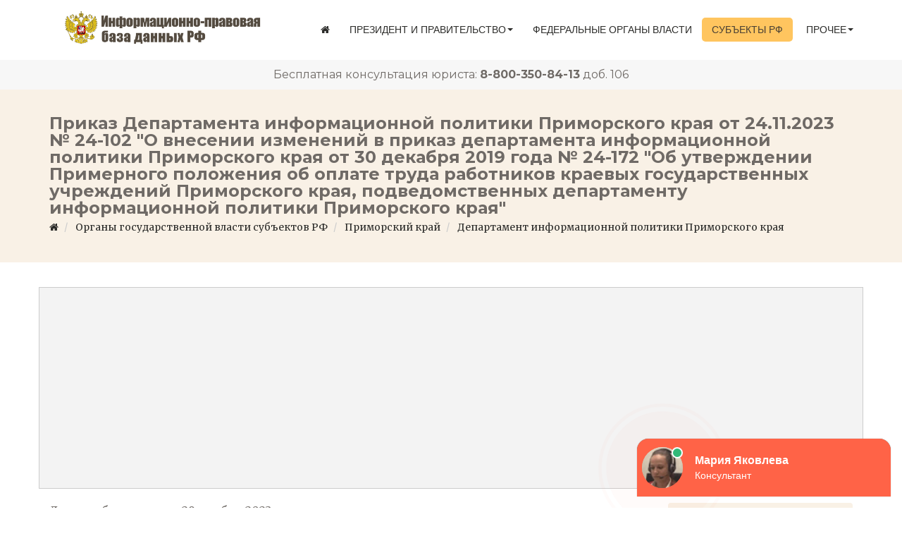

--- FILE ---
content_type: text/html; charset=utf-8
request_url: https://ipbd.ru/doc/2501202311290005/
body_size: 6391
content:
<!DOCTYPE html> <html lang="ru"> <head> <meta charset="utf-8"> <meta name="viewport" content="width=device-width, initial-scale=1.0"> <title>Приказ Департамента информационной политики Приморского края от 24.11.2023 № 24-102 | IPBD.RU</title> <meta name="Description" content="Приказ Департамента информационной политики Приморского края от 24.11.2023 № 24-102 &amp;quot;О внесении изменений в приказ департамента информационной политики Приморского края от 30 декабря 2019 года № 24-172 &amp;quot;Об утверждении Примерного положения об оплате труда работников краевых государственных учреждений Приморского края, подведомственных департаменту информационной политики Приморского края&amp;quot;. Полный доступ к текстам законов и правовых актов на сайте IPBD.RU бесплатно и без регистрации" /> <base href="//ipbd.ru/" /> <link rel="canonical" href="https://ipbd.ru/doc/2501202311290005/" /> <!--[if lt IE 9]>
      <script src="js/sp/html5shiv.js"></script>
      <script src="js/sp/respond.min.js"></script>
    <![endif]--> <link rel="stylesheet" href="allcss.css?1"> <link rel="shortcut icon" href="/favicon.ico" type="image/x-icon"> <link rel="icon" href="/favicon.ico" type="image/x-icon"> <link href="https://fonts.googleapis.com/css?family=Montserrat:400,700" rel="stylesheet" type="text/css"> <link href="https://fonts.googleapis.com/css2?family=Merriweather:wght@400;700&display=swap" rel="stylesheet"> <script>window.yaContextCb=window.yaContextCb||[]</script> <script src="https://yandex.ru/ads/system/context.js" async></script> <script>
            window.yaContextCb.push(()=>{
                    Ya.Context.AdvManager.render({
                            "blockId": "R-A-598932-20",
                            "type": "fullscreen",
                            "platform": "desktop"
                    })
            })
            </script> </head> <body> <div class="navbar navbar-default navbar-fixed-top" role="navigation"> <div style="background-color: #FFF;"> <div class="container"> <div class="navbar-header"> <button type="button" class="navbar-toggle" data-toggle="collapse" data-target=".navbar-collapse"> <span class="sr-only">Toggle navigation</span> <span class="icon-bar"></span> <span class="icon-bar"></span> <span class="icon-bar"></span> </button> <a class="navbar-brand" href="/"><img src="images/logo.png" alt="Информационно-правовая база данных РФ"></a> </div> <div class="navbar-collapse collapse"> <ul class="nav navbar-nav navbar-right"> <li> <a href="/"><i class="fa fa-home" aria-hidden="true"></i></a> </li> <li> <a href="#" class="dropdown-toggle" data-toggle="dropdown">Президент и правительство<span class="caret"></span></a> <ul class="dropdown-menu dropdown-menu-left" role="menu"> <li><a href="/docs/gov/prezident-rossiyskoy-federatsii">Президент Российской Федерации</a></li> <li><a href="/docs/gov/verhovnyy-glavnokomanduyushchiy-vooruzhennymi-silami-rossiyskoy-federatsii/">Верховный Главнокомандующий ВС РФ</a></li> <li><a href="/docs/gov/administratsiya-prezidenta-rossiyskoy-federatsii/">Администрация Президента РФ</a></li> <li><a href="/docs/gov/pravitelstvo-rossiyskoy-federatsii/">Правительство Российской Федерации</a></li> </ul> </li> <li> <a href="/docs/section/federalnye-organy-ispolnitelnoy-vlasti-i-federalnye-gosudarstvennye-organy-rossiyskoy-federatsii/">Федеральные органы власти</a> </li> <li class="active"> <a href="/docs/section/organy-gosudarstvennoy-vlasti-subektov-rossiyskoy-federatsii/">Субъекты РФ</a> </li> <li> <a href="#" class="dropdown-toggle" data-toggle="dropdown">Прочее<span class="caret"></span></a> <ul class="dropdown-menu dropdown-menu-left" role="menu"> <li><a href="/docs/section/federalnoe-sobranie-rossiyskoy-federatsii/">Федеральное Собрание РФ</a></li> <li><a href="/docs/section/mezhdunarodnye-dogovory-rossiyskoy-federatsii/">Международные договоры РФ</a></li> <li><a href="/docs/section/konstitutsionnyy-sud-rossiyskoy-federatsii/">Конституционный и верховный суды</a></li> <li><a href="/docs/section/sovet-bezopasnosti-organizatsii-obedinennyh-natsiy/">Совет безопасности ООН</a></li> <li><a href="/guide/">Справочник государственных учреждений</a></li> <li><a href="/mfc-depts/">Многофункциональные центры "Мои Документы"</a></li> <li><a href="/search/">Поиск по базе данных</a></li> </ul> </li> </ul> </div> </div> </div> <div class="text-center" style="background-color: #f7f7f7;"> <div class="cons_tel"><span>Бесплатная консультация юриста:</span> <span><strong><a href="tel:88003508413">8-800-350-84-13</a></strong> доб. 106</span></div> </div> </div> <div class="subpage-head has-margin-bottom has-margin-bottom2"> <div class="container"> <h1 class="very_small">Приказ Департамента информационной политики Приморского края от 24.11.2023 № 24-102 "О внесении изменений в приказ департамента информационной политики Приморского края от 30 декабря 2019 года № 24-172 "Об утверждении Примерного положения об оплате труда работников краевых государственных учреждений Приморского края, подведомственных департаменту информационной политики Приморского края"</h1> <nav aria-label="breadcrumb" itemscope="" itemtype="http://schema.org/BreadcrumbList"> <ol class="breadcrumb"> <li class="breadcrumb-item"> <span itemscope="" itemprop="itemListElement" itemtype="http://schema.org/ListItem"> <a href="/" itemprop="item" typeof="WebPage"><i class="fa fa-home" aria-hidden="true"></i></a> <meta itemprop="name" content="Главная страница"> <meta itemprop="position" content="1"> </span> </li> <li class="breadcrumb-item"> <span itemscope="" itemprop="itemListElement" itemtype="http://schema.org/ListItem"> <a href="/docs/section/organy-gosudarstvennoy-vlasti-subektov-rossiyskoy-federatsii/" itemprop="item" typeof="WebPage"><span itemprop="name">Органы государственной власти субъектов РФ</span></a> <meta itemprop="position" content="2"> </span> </li> <li class="breadcrumb-item"> <span itemscope="" itemprop="itemListElement" itemtype="http://schema.org/ListItem"> <a href="/docs/region/primorskiy-kray/" itemprop="item" typeof="WebPage"><span itemprop="name">Приморский край</span></a> <meta itemprop="position" content="3"> </span> </li> <li class="breadcrumb-item"> <span itemscope="" itemprop="itemListElement" itemtype="http://schema.org/ListItem"> <a href="/docs/gov/departament-informatsionnoy-politiki-primorskogo-kraya/" itemprop="item" typeof="WebPage"><span itemprop="name">Департамент информационной политики Приморского края</span></a> <meta itemprop="position" content="4"> </span> </li> </ol> </nav> </div> </div> <div class="container has-margin-bottom"> <div class="row"> <div class="mb-15"> <center> <div id="yandex_rtb_R-A-598932-11" class="rtbmain"> <div class="plholder"></div> </div> </center> <script>window.yaContextCb.push(()=>{
                      Ya.Context.AdvManager.render({
                        renderTo: 'yandex_rtb_R-A-598932-11',
                        blockId: 'R-A-598932-11'
                      })
                    })</script> </div> <div class="col-md-9"> <div class="doc"> <div class="row"> <div class="col-md-12">Дата опубликования: 29 ноября 2023г.</div> <div class="col-md-12">Номер опубликования: 2501202311290005</div> <div class="col-md-12">Субъект РФ: <a href='/docs/region/primorskiy-kray/'>Приморский край</a></div> <div class="col-md-12">Принявший орган: <a href='/docs/gov/departament-informatsionnoy-politiki-primorskogo-kraya/'>Департамент информационной политики Приморского края</a></div> <div class="col-md-12">Раздел на сайте: <a href='/docs/section/organy-gosudarstvennoy-vlasti-subektov-rossiyskoy-federatsii/'>Органы государственной власти субъектов Российской Федерации</a></div> <div class="col-md-12">Тип документа: <a href='/docs/gov/departament-informatsionnoy-politiki-primorskogo-kraya/prikazy/'>Приказы</a></div> <div class="col-md-12">Количество страниц: 8</div> </div> <noindex> <a href="/out/3" target="blank" rel="noindex nofollow" class="btn btn-primary btn-sm mt-5">Подать в суд онлайн</a> </noindex> <div class="row mt-10"> <div class="col-md-12"><i class="fa fa-file-pdf-o" aria-hidden="true"></i>&nbsp;&nbsp;<a href='/pdf/2501202311290005/' target='_blank' rel="nofollow">Скачать документ в формате PDF (максимальное качество)</a></div> </div> <div class="row mt-15"> <div class="col-md-12"><i class="fa fa-print" aria-hidden="true"></i>&nbsp;&nbsp;<a href='/print/2501202311290005/?page=1' target="_blank" rel="nofollow">Печать текущей страницы</a></div> <div class="col-md-12"><i class="fa fa-print" aria-hidden="true"></i>&nbsp;&nbsp;<a href='/print/2501202311290005/' target="_blank" rel="nofollow">Печать всех страниц</a></div> </div> <div id="doc_view" class="mt-15"> <a href="/files/2501202311290005/1.png" data-fancybox-group="gallery" class="fancybox"><img class="img-fluid" src="/files/2501202311290005/1.png" alt="Приказ Департамента информационной политики Приморского края от 24.11.2023 № 24-102" /></a> </div> <div class="row mt-15"> <div class="col-md-12 text-center">
                Страница 1 из 8
            </div> </div> <div class="row mt-15"> <div class="col-md-12 text-center"> <div class="divprev"> <a href="/doc/2501202311290005/"><img src="/files/2501202311290005/1.png" class="responsive imgprev" /></a> <br/>Стр.1
                    </div> <div class="divprev"> <a href="/doc/2501202311290005/?page=2"><img src="/files/2501202311290005/2.png" class="responsive imgprev" /></a> <br/>Стр.2
                    </div> <div class="divprev"> <a href="/doc/2501202311290005/?page=3"><img src="/files/2501202311290005/3.png" class="responsive imgprev" /></a> <br/>Стр.3
                    </div> <div class="divprev"> <a href="/doc/2501202311290005/?page=4"><img src="/files/2501202311290005/4.png" class="responsive imgprev" /></a> <br/>Стр.4
                    </div> <div class="divprev"> <a href="/doc/2501202311290005/?page=5"><img src="/files/2501202311290005/5.png" class="responsive imgprev" /></a> <br/>Стр.5
                    </div> <div class="divprev"> <a href="/doc/2501202311290005/?page=6"><img src="/files/2501202311290005/6.png" class="responsive imgprev" /></a> <br/>Стр.6
                    </div> <div class="divprev"> <a href="/doc/2501202311290005/?page=7"><img src="/files/2501202311290005/7.png" class="responsive imgprev" /></a> <br/>Стр.7
                    </div> <div class="divprev"> <a href="/doc/2501202311290005/?page=8"><img src="/files/2501202311290005/8.png" class="responsive imgprev" /></a> <br/>Стр.8
                    </div> </div> </div> </div> <div class="mt-30"> <div id="feedot--inline-form--79572"></div> </div> <div class="row mt-30 text-center"> <center> <div id="yandex_rtb_R-A-598932-5" class="rtbmain rtbmain2"> <div class="plholder plholder2"></div> </div> </center> <script>window.yaContextCb.push(()=>{
              Ya.Context.AdvManager.render({
                renderTo: 'yandex_rtb_R-A-598932-5',
                blockId: 'R-A-598932-5'
              })
            })</script> </div> </div> <div class="col-md-3 visible-md-block visible-lg-block"> <div class="well"> <div class="section-title"> <h4>Новые публикации</h4> </div> <div class="list-group"> <a href="/doc/9200202511120004/" class="list-group-item" title='Постановление Правительства Севастополя от 05.11.2025 № 512-ПП &quot;О награждении почетной грамотой Правительства Севастополя&quot;'> <p class="list-group-item-heading">Постановление Правительства Севастополя от 05.11.2025 № 512-ПП</p> </a> <a href="/doc/9200202511120003/" class="list-group-item" title='Распоряжение Губернатора города Севастополя от 05.11.2025 № 567-РГ &quot;О предоставлении разрешения на отклонение от предельных параметров разрешенного строительства, реконструкции объекта капитального строительства для земельного участка с кадастровым номером 91:04:003011:83‚ расположенного по адресу: г. Севастополь, вн. тер. г. Нахимовский муниципальный округ, ул. Челюскинцев, з/у 55/4&quot;'> <p class="list-group-item-heading">Распоряжение Губернатора города Севастополя от 05.11.2025 № 567-РГ</p> </a> <a href="/doc/9200202511120006/" class="list-group-item" title='Указ Губернатора города Севастополя от 05.11.2025 № 126-УГ &quot;О внесении изменений в Указ Губернатора города Севастополя от 07.02.2023 № 05-УГ &quot;О распределении обязанностей между первым заместителем Губернатора города Севастополя и заместителями Губернатора города Севастополя&quot;'> <p class="list-group-item-heading">Указ Губернатора города Севастополя от 05.11.2025 № 126-УГ</p> </a> <a href="/doc/9200202511120005/" class="list-group-item" title='Указ Губернатора города Севастополя от 05.11.2025 № 127-УГ &quot;О награждении медалью &quot;В ознаменование 10-летия возвращения Севастополя в Россию&quot;'> <p class="list-group-item-heading">Указ Губернатора города Севастополя от 05.11.2025 № 127-УГ</p> </a> <a href="/doc/9200202511120001/" class="list-group-item" title='Указ Губернатора города Севастополя от 06.11.2025 № 128-УГ &quot;О награждении знаком отличия &quot;За заслуги перед Севастополем&quot;'> <p class="list-group-item-heading">Указ Губернатора города Севастополя от 06.11.2025 № 128-УГ</p> </a> <a href="/doc/9200202511120002/" class="list-group-item" title='Указ Губернатора города Севастополя от 07.11.2025 № 129-УГ &quot;Об увольнении Профатилова Д.А.&quot;'> <p class="list-group-item-heading">Указ Губернатора города Севастополя от 07.11.2025 № 129-УГ</p> </a> <a href="/doc/7001202511120006/" class="list-group-item" title='Приказ Департамента спорта Томской области от 11.11.2025 № 49 &quot;О внесении изменений в приказ Департамента спорта Томской области от 23.12.2024 № 66&quot;'> <p class="list-group-item-heading">Приказ Департамента спорта Томской области от 11.11.2025 № 49</p> </a> <a href="/doc/7001202511120005/" class="list-group-item" title='Приказ Департамента природных ресурсов и охраны окружающей среды Томской области от 10.11.2025 № 429 &quot;Об установлении береговой линии (границы водного объекта), границ водоохранной зоны и границ прибрежной защитной полосы водных объектов Михайловско-Рощинской ландшафтно-родниковой зоны в г. Томске&quot;'> <p class="list-group-item-heading">Приказ Департамента природных ресурсов и охраны окружающей среды Томской области от 10.11.2025 № 429</p> </a> <a href="/doc/7000202511120010/" class="list-group-item" title='Постановление Администрации Томской области от 10.11.2025 № 509а &quot;О внесении изменений в постановление Администрации Томской области от 29.11.2005 № 121а&quot;'> <p class="list-group-item-heading">Постановление Администрации Томской области от 10.11.2025 № 509а</p> </a> <a href="/doc/7000202511120015/" class="list-group-item" title='Закон Томской области от 12.11.2025 № 115-ОЗ &quot;О внесении изменений в статьи 6 и 7-1 Закона Томской области &quot;О защите населения и территорий Томской области от чрезвычайных ситуаций природного и техногенного характера&quot;'> <p class="list-group-item-heading">Закон Томской области от 12.11.2025 № 115-ОЗ</p> </a> </div> </div> </div> </div> </div> <div class="container mb-20"> <div class="section-title"> <h4>Полезная информация</h4> </div> <div class="row feature-block"> <div class="col-md-4 col-sm-6 has-margin-bottom"> <img class="img-responsive" src="img/blog/1.jpg" alt=""> <h5>Система органов государственной власти РФ</h5> <p>Органы власти в России состоят из структур, каждая из которых предназначена для выполнения определенных функций. Разбираем, как выглядит вся система.</p> <a class="btn btn-default" href="/pages/sistema-organov-gosudarstvennoy-vlasti-rf/">Читать</a> </div> <div class="col-md-4 col-sm-6 has-margin-bottom"> <img class="img-responsive" src="img/blog/2.jpg" alt=""> <h5>Правовые и нормативно-правовые акты</h5> <p>С этими терминами приходится сталкиваться как юристам, так и рядовым гражданам. Названия схожие, но означают ли они одно и тоже? Выясняем тонкости терминологии.</p> <a class="btn btn-default" href="/pages/pravovye-i-normativno-pravovye-akty/">Читать</a> </div> <div class="col-md-4 col-sm-6 has-margin-bottom"> <img class="img-responsive" src="img/blog/3.jpg" alt=""> <h5>Официальные источники опубликования правовых актов</h5> <p>Правовые акты принятые в РФ должны быть в обязательном порядке опубликованы. Рассказываем, какие бывают официальные источники опубликования.</p> <a class="btn btn-default" href="/pages/oficialnye-istochniki-opublikovaniya-pravovyh-aktov/">Читать</a> </div> </div> </div> <a name='block_search' id='block_search'></a> <div class="highlight-bg"> <div class="container"> <div class="row"> <form action="/search/" method="get" class="form subscribe-form" role="form" id="searchForm"> <div class="form-group col-md-3 hidden-sm"> <h5 class="susbcribe-head">Поиск <span>по базе данных</span></h5> </div> <div class="form-group col-sm-8 col-md-6"> <input type="text" class="form-control input-lg" placeholder="Номер публикации или название документа" name="query" id="query" data-validate="validate(required)" value="" required> <div style='display:none;' class='error error_reg_form' id="searchError">Введите данные для поиска</div> </div> <div class="form-group col-sm-4 col-md-3 text-center"> <div style='display:none;' id='searchLoading'><img src="/img/loading.gif" style="width: 50px;" /> идет поиск</div> <button id='searchBut' type="button" class="btn btn-lg btn-primary btn-block" onclick="doSearch();"><i class="fa fa-search" aria-hidden="true"></i> Найти</button> <a href="/search/" class="search_pro">расширенный поиск</a> </div> </form> </div> </div> </div> <footer> <div class="container"> <div class="row"> <div class="col-sm-6 col-md-3"> <h5>О проекте</h5> <p>IPBD.RU – независимый информационный проект справочного характера. Не является официальным публикатором нормативно-правовых актов Российской Федерации.</p> </div> <div class="col-sm-12 col-md-6"> <h5>Основные разделы</h5> <div class="row"> <div class="col-md-6"> <ul class="footer-links"> <li><a href="/docs/gov/prezident-rossiyskoy-federatsii/">Президент и правительство</a></li> <li><a href="/docs/section/federalnoe-sobranie-rossiyskoy-federatsii/">Федеральное Собрание</a></li> <li><a href="/docs/section/federalnye-organy-ispolnitelnoy-vlasti-i-federalnye-gosudarstvennye-organy-rossiyskoy-federatsii/">Федеральные органы власти</a></li> <li><a href="/docs/section/organy-gosudarstvennoy-vlasti-subektov-rossiyskoy-federatsii/">Органы власти субъектов РФ</a></li> </ul> </div> <div class="col-md-6"> <ul class="footer-links" > <li><a href="/docs/section/mezhdunarodnye-dogovory-rossiyskoy-federatsii/">Международные договоры</a></li> <li><a href="/docs/section/sovet-bezopasnosti-organizatsii-obedinennyh-natsiy/">Совет безопасности ООН</a></li> <li><a href="/docs/section/konstitutsionnyy-sud-rossiyskoy-federatsii/">Конституционный и верховный суды</a></li> </ul> </div> </div> </div> <div class="col-sm-6 col-md-3"> <h5>Информация</h5> <ul class="footer-links"> <li><a rel="nofollow" href="/pages/polzovatelskoe-soglashenie/">Пользовательское соглашение</a></li> <li><a rel="nofollow" href="/pages/politika/">Политика конфиденциальности</a></li> <li><a rel="nofollow" href="/contacts/">Обратная связь</a></li> </ul> </div> </div> </div> <div class="copyright"> <div class="container"> <p class="text-center">IPBD.RU © 2025г.</p> </div> </div> </footer> <a href="#" class="scroll-to-top"><i class="fa fa-angle-up" aria-hidden="true"></i></a> <script src="alljs.js"></script> <script>
            (function(f,ee,d,o,t) {
                if (ee._feedot) return;
                ee._feedot = f;
                ee._feedotStandalone = {"folder":"/34122a1b8924bd44b001ef4e14c77d46","build":"34122","config":"a1b89","settings":"4f529e23df3b606e6bb5dc3d64172af8","init":"8e7bd1fd8f2c1371dbe3cd3e3816a122"};

                function loadScript(src, onError) {
                    o = document.createElement('script');
                    o.src = src;
                    o.defer = true;
                    if (o.addEventListener)
                        o.addEventListener('error', onError, false);
                    else if (o.attachEvent) {
                        o.attachEvent('onerror', onError);
                    }
                    d.body.appendChild(o);
                }

                t = (new Date()).getTime();
                loadScript([
                    ee._feedotStandalone.folder,
                    ee._feedotStandalone.build,
                    `${ee._feedotStandalone.init}.js?t=` + t
                ].join('/'), function() {
                    ee._feedotStandalone = null;
                    loadScript('https://widget.info-app5shs.ru/js/init.js?t=' + t);
                });
            })('34122a1b8924bd44b001ef4e14c77d46', window, document);
        </script> <script type="text/javascript" >
       (function(m,e,t,r,i,k,a){m[i]=m[i]||function(){(m[i].a=m[i].a||[]).push(arguments)};
       m[i].l=1*new Date();k=e.createElement(t),a=e.getElementsByTagName(t)[0],k.async=1,k.src=r,a.parentNode.insertBefore(k,a)})
       (window, document, "script", "https://mc.yandex.ru/metrika/tag.js", "ym");

       ym(62844259, "init", {
            clickmap:true,
            trackLinks:true,
            accurateTrackBounce:true
       });
    </script> <noscript><div><img src="https://mc.yandex.ru/watch/62844259" style="position:absolute; left:-9999px;" alt="" /></div></noscript> </body> </html>

--- FILE ---
content_type: application/javascript
request_url: https://ipbd.ru/34122a1b8924bd44b001ef4e14c77d46/a1b89/4f529e23df3b606e6bb5dc3d64172af8.js?pid=34122a1b8924bd44b001ef4e14c77d46&t=1762946623803
body_size: 477
content:
window.FEEDOT_SETTINGS=window.FEEDOT_SETTINGS || {"referral":"33869ffc5e8282df3b5b98af00ce4875","secretHash":"288cde009d6ff111b672d58f3e251eb0","widgets":[{"id":79571,"type":"chat","platformId":361,"customisation":{"desktop":{"theme":"metro","yandexCounter":null,"googleCounter":null,"facebookCounter":null,"mytargetCounter":null,"vkCounter":null},"mobile":{}},"rules":[]},{"id":79572,"type":"inline-form","platformId":361,"customisation":{"desktop":{"themeCustomColor1":"#53504c","yandexCounter":null,"googleCounter":null,"facebookCounter":null,"mytargetCounter":null,"vkCounter":null},"mobile":{}},"rules":[]}]}


--- FILE ---
content_type: application/javascript
request_url: https://ipbd.ru/34122a1b8924bd44b001ef4e14c77d46/34122/js/3.ac26d3ef.chunk.js
body_size: 20052
content:
(window.webpackJsonpFeedot=window.webpackJsonpFeedot||[]).push([[3],{147:function(n,e,o){"use strict";o.r(e),o.d(e,"WidgetInlineForm",function(){return P});var e=o(22),w=o.n(e),e=o(51),i=o.n(e),C=o(9),f=o(29),l=o(37),g=o(10),z=o(27),v=o(44),x=o(19),a=o(36),y=o(21),s=o(0),e=o(337),d=o(95),m=o(340),u=o(341),t=(o(28),o(6)),q=o.n(t);function h(n){return(h="function"==typeof Symbol&&"symbol"==typeof Symbol.iterator?function(n){return typeof n}:function(n){return n&&"function"==typeof Symbol&&n.constructor===Symbol&&n!==Symbol.prototype?"symbol":typeof n})(n)}function $(n,e){return function(n){if(Array.isArray(n))return n}(n)||function(n,e){var o=null==n?null:"undefined"!=typeof Symbol&&n[Symbol.iterator]||n["@@iterator"];if(null!=o){var t,i,a,r,l=[],c=!0,d=!1;try{if(a=(o=o.call(n)).next,0===e){if(Object(o)!==o)return;c=!1}else for(;!(c=(t=a.call(o)).done)&&(l.push(t.value),l.length!==e);c=!0);}catch(n){d=!0,i=n}finally{try{if(!c&&null!=o.return&&(r=o.return(),Object(r)!==r))return}finally{if(d)throw i}}return l}}(n,e)||function(n,e){var o;if(n)return"string"==typeof n?r(n,e):"Map"===(o="Object"===(o=Object.prototype.toString.call(n).slice(8,-1))&&n.constructor?n.constructor.name:o)||"Set"===o?Array.from(n):"Arguments"===o||/^(?:Ui|I)nt(?:8|16|32)(?:Clamped)?Array$/.test(o)?r(n,e):void 0}(n,e)||function(){throw new TypeError("Invalid attempt to destructure non-iterable instance.\nIn order to be iterable, non-array objects must have a [Symbol.iterator]() method.")}()}function r(n,e){(null==e||e>n.length)&&(e=n.length);for(var o=0,t=new Array(e);o<e;o++)t[o]=n[o];return t}function c(e,n){var o,t=Object.keys(e);return Object.getOwnPropertySymbols&&(o=Object.getOwnPropertySymbols(e),n&&(o=o.filter(function(n){return Object.getOwnPropertyDescriptor(e,n).enumerable})),t.push.apply(t,o)),t}function _(t){for(var n=1;n<arguments.length;n++){var i=null!=arguments[n]?arguments[n]:{};n%2?c(Object(i),!0).forEach(function(n){var e,o;e=t,o=i[n=n],(n=p(n))in e?Object.defineProperty(e,n,{value:o,enumerable:!0,configurable:!0,writable:!0}):e[n]=o}):Object.getOwnPropertyDescriptors?Object.defineProperties(t,Object.getOwnPropertyDescriptors(i)):c(Object(i)).forEach(function(n){Object.defineProperty(t,n,Object.getOwnPropertyDescriptor(i,n))})}return t}function b(n,e){for(var o=0;o<e.length;o++){var t=e[o];t.enumerable=t.enumerable||!1,t.configurable=!0,"value"in t&&(t.writable=!0),Object.defineProperty(n,p(t.key),t)}}function p(n){n=function(n,e){if("object"!==h(n)||null===n)return n;var o=n[Symbol.toPrimitive];if(void 0===o)return("string"===e?String:Number)(n);o=o.call(n,e||"default");if("object"!==h(o))return o;throw new TypeError("@@toPrimitive must return a primitive value.")}(n,"string");return"symbol"===h(n)?n:String(n)}function k(){return(k="undefined"!=typeof Reflect&&Reflect.get?Reflect.get.bind():function(n,e,o){var t=function(n,e){for(;!Object.prototype.hasOwnProperty.call(n,e)&&null!==(n=T(n)););return n}(n,e);if(t)return(t=Object.getOwnPropertyDescriptor(t,e)).get?t.get.call(arguments.length<3?n:o):t.value}).apply(this,arguments)}function B(n,e){return(B=Object.setPrototypeOf?Object.setPrototypeOf.bind():function(n,e){return n.__proto__=e,n})(n,e)}function O(o){var t=function(){if("undefined"==typeof Reflect||!Reflect.construct)return!1;if(Reflect.construct.sham)return!1;if("function"==typeof Proxy)return!0;try{return Boolean.prototype.valueOf.call(Reflect.construct(Boolean,[],function(){})),!0}catch(n){return!1}}();return function(){var n,e=T(o),e=(n=t?(n=T(this).constructor,Reflect.construct(e,arguments,n)):e.apply(this,arguments),this);if(n&&("object"===h(n)||"function"==typeof n))return n;if(void 0!==n)throw new TypeError("Derived constructors may only return object or undefined");return S(e)}}function S(n){if(void 0===n)throw new ReferenceError("this hasn't been initialised - super() hasn't been called");return n}function T(n){return(T=Object.setPrototypeOf?Object.getPrototypeOf.bind():function(n){return n.__proto__||Object.getPrototypeOf(n)})(n)}var I=[{categoryId:-1,buttonText:"Банкротство физических лиц",message:"Вопрос по банкротству"},{categoryId:12,buttonText:"Семейное право",message:"Вопрос по семейному праву"},{categoryId:13,buttonText:"Защита прав потребителей",message:"Вопрос по защите прав потребителей"},{categoryId:36,buttonText:"Наследственное право",message:"Вопрос по наследству"},{categoryId:35,buttonText:"Миграционное право",message:"Вопрос по миграционному праву"},{categoryId:40,buttonText:"Корпоративное право",message:"Вопрос по корпоративному праву"},{categoryId:39,buttonText:"Земельное право",message:"Вопрос по земельному праву"},{categoryId:18,buttonText:"Жилищное право",message:"Вопрос по жилищному праву"},{categoryId:38,buttonText:"Гражданское право",message:"Вопрос по гражданскому праву"},{categoryId:25,buttonText:"Автомобильное право",message:"Вопрос по автомобильному праву"},{categoryId:1,buttonText:"Трудовое право",message:"Вопрос по трудовому праву"},{categoryId:37,buttonText:"Уголовное право",message:"Вопрос по уголовному праву"},{categoryId:43,buttonText:"Военное право",message:"Вопрос по военному праву"}],P=function(n){var e=p;if("function"!=typeof n&&null!==n)throw new TypeError("Super expression must either be null or a function");e.prototype=Object.create(n&&n.prototype,{constructor:{value:e,writable:!0,configurable:!0}}),Object.defineProperty(e,"prototype",{writable:!1}),n&&B(e,n);var o,c=O(p);function p(n){if(!(this instanceof p))throw new TypeError("Cannot call a class as a function");(n=c.call(this,n)).state={isPending:!1,pageContentData:null},n.regionSelectOptions={kz:[{value:"2762",name:"Алматы"},{value:"2744",name:"Астана"},{value:"2854",name:"Шымкент"},{value:"2761",name:"Другой город"}],by:[{value:"2535",name:"Минск"},{value:"2599",name:"Другой город"}]};var e=S(n),o=e.configurator,t=e.options,e=e.translate,i=n.elements,a=i.$quizContainer,r=i.$quizContainer2,l=i.$inlineFormText,i=i.$popup;l.addClass("hidden"),r.removeClass("hidden");return n.chat=new d.WidgetChat({context:a,scrollContext:i,configurator:_(_({},o),{},{disableFirstQuestion:!0,theme:void 0===n.configurator.theme?"none":n.configurator.theme,themeCustomColor1:n.configurator.themeCustomColor1,themeCustomColor2:n.configurator.themeCustomColor2}),translate:e,options:{asComponent:!0,policyFreezeScroll:!1,metric:t.metric,splitTest:t.splitTest}}),n.chat2=new d.WidgetChat({context:r,scrollContext:i,configurator:_(_({},o),{},{inQuestionForm:!0,theme:void 0===n.configurator.theme?"none":n.configurator.theme,themeCustomColor1:n.configurator.themeCustomColor1,themeCustomColor2:n.configurator.themeCustomColor2}),translate:e,options:{asComponent:!0,policyFreezeScroll:!1,metric:t.metric,splitTest:t.splitTest}}),n.chat.configurator.override({cpalg8533:!0},!0),n.chat2.configurator.override({cpalg8533:!0},!0),n}return e=p,(n=[{key:"prepare",value:function(){function e(n){n=n.target,q()(n).closest(s).length||(q()(document).off("click",e),s.removeClass("inline-form__info-popup--shown"))}var n=this,o=(k(T(p.prototype),"prepare",this).call(this),this.state),t=this.options,i=this.settings,a=this.configurator,r=this.elements,l=r.$inlineForm,c=r.$recaptchaPolicy,d=r.$inlineFormInfoButton,s=r.$inlineFormInfoPopup,r=this.constants.HITS;this.chat2.prepare(),i.recaptcha&&(this.recaptcha=new f.a(this.context,a),this.recaptcha.initElement(c),c.parent().removeClass("hidden"),c.removeClass("hidden")),this.initMarkup(),this.initFormStep1(),this.initFormStep2(),this.preparePhonesBlock(),this.initQuizButtons();d.on("click",function(){return s.hasClass("inline-form__info-popup--shown")?(q()(document).off("click",e),s.removeClass("inline-form__info-popup--shown")):(s.addClass("inline-form__info-popup--shown"),q()(document).on("click",e)),!1}),window.FEEDOT.actions.parsePageContent(function(n){o.pageContentData=n}),l.addClass("inline-form--shown"),this.configurator.isOwnWidget&&this.elements.$isOwnSiteMessage.remove(),t.asComponent||this.hit(r.VIEW),this.elements.$policyInfo.on("click",function(){return n.elements.$policyAdditional.hasClass("hidden")?(q()(window.document).on("click",e),n.elements.$policyAdditional.removeClass("hidden")):(n.elements.$policyAdditional.addClass("hidden"),q()(window.document).off("click",e)),!1})}},{key:"initQuizButtons",value:function(){var a=this,r=this.configurator,n=this.elements,l=n.$quizButtons,c=n.$quizButtonsBlock,d=n.$inlineForm,s=n.$popup;I.forEach(function(n,e){var o=n.buttonText,t=n.categoryId,i=n.message,n=q()('<button class="quiz-buttons__block-buttons">'.concat(o,"</button>"));c.append(n),n.on("click",function(){l.addClass("hidden"),r.categoryId=t,r.override({categoryId:t},!0),a.chat.prepare(),a.chat.createMessage({owner:"client",text:i},{mode:"TEXT",text:i,value:i}),d.addClass("hidden"),s.removeClass("hidden")})})}},{key:"initMarkup",value:function(){var e,o,t=this,n=this.elements,i=n.$inlineForm,a=n.$operatorAvatar,r=n.$operatorName,l=n.$operatorDescription,c=n.$operatorInfo,d=n.$operatorConsultationsCount,s=n.$consultationsCount,p=n.$policyLink,f=n.$consentLink,m=n.$mobileHeaderTitle,u=n.$headerTitle,h=n.$quizButtons,_=this.configurator,b=this.state,n=this.options,i=(i.toggleClass("inline-form--as-component",!!n.asComponent),_.sync("operatorAvatar",function(n){n=n.value;b.animatedAvatar&&(b.animatedAvatar.destroy(),b.animatedAvatar=null),y.a.isAnimatedLoop(n)?b.animatedAvatar=y.a.initAvatar(a,n,"left",100,_):a.css({backgroundImage:"url(".concat(Object(g.a)(n),")")})}),_.sync("enableQuizButtons",function(n){var e,n=n.value;"ua"!==t.configurator.language&&(u.text(e=n?"Или напишите вопрос здесь":"Задайте вопрос юристу бесплатно"),m.text(e),h.toggleClass("hidden",!n),e=q()(".body",t.context),t.configurator.isMobile?e.toggleClass("quiz-block--mobile",n):e.toggleClass("quiz-block",n))}),_.sync("operatorName",function(n){n=n.value;r.text("".concat(n," ").concat(_.operatorSurname))}),_.sync("operatorSurname",function(n){n=n.value;r.text("".concat(_.operatorName," ").concat(n))}),_.sync("operatorDescription",function(n){n=n.value;l.text(n)}),new Date),i=Math.floor((60*i.getHours()+i.getMinutes())/10);"ua"===_.country?s.add(d).text("".concat(i," ").concat(x.a.pluralize(i,["консультація","консультації","консультацій"]))):s.add(d).text("".concat(i," ").concat(x.a.pluralize(i,["консультация","консультации","консультаций"]))),p.policyUrl({widget:this,freezeScroll:n.policyFreezeScroll}),f.policyUrl({widget:this,freezeScroll:n.policyFreezeScroll}),_.isMobile&&(e=c.find(".inline-form__operator-info-item"),o=0,function n(){setTimeout(function(){o=(o+1)%e.length,e.removeClass("inline-form__operator-info-item--active"),e.eq(o).addClass("inline-form__operator-info-item--active"),n()},5e3)}())}},{key:"initFormStep1",value:function(){var n=this,e=this.elements,o=(e.$mobileHeaderTitle,e.$step1,e.$step2,e.$buttonSubmitStep1),t=e.$inputQuestion,i=(e.$inputPhone,e.$questionHint),a=e.$buttonShowExample,r=e.$questionExample,l=this.configurator,c=s.a.questionMinWordsCount,d=this.constants.EVENTS;t.textInput(),t.on("focus",function(){i.addClass("hidden"),l.isMobile&&r.addClass("hidden")}).on("blur",function(){0===t.textInput("getValue").trim().length&&i.removeClass("hidden")}),l.isMobile&&(a.on("click",function(){return r.removeClass("hidden"),!1}),r.on("click",function(){r.addClass("hidden"),t.focus()})),o.on("click",function(){return t.textInput("getValue").trim().length<c?(t.textInput("error",!0),n.scrollIntoView()):(n.elements.$quizButtons.addClass("hidden"),n.elements.$inlineForm.addClass("hidden"),n.elements.$popup.removeClass("hidden"),n.chat.prepare(),n.chat.createMessage({owner:"client",text:t.textInput("getValue").trim()},{mode:"TEXT",text:t.textInput("getValue").trim(),value:t.textInput("getValue").trim()}),n.events.trigger(d.STEP_CHANGE,{currentStep:2}),n.scrollIntoView()),!1})}},{key:"initFormStep2",value:function(){var c=this,n=this.elements,d=n.$inlineFormSuccess,e=n.$sidebar,o=n.$mobileHeaderTitle,t=n.$step1,s=n.$step2,p=(n.$step3,n.$buttonSubmitStep2),i=n.$buttonStep2Back,f=n.$inputQuestion,m=n.$inputPhone,u=n.$inputName,h=n.$inputCity,_=n.$selectCity,a=n.$selectCityForm,b=this.configurator,g=this.state,v=this.settings,n=this.translate,r=this.constants,x=r.HITS,y=r.EVENTS,k=r.LEAD_SOURCES,r=(m.internationalPhoneInput({country:"kz"===b.country?"ru":b.country}),"kz"!==b.country&&"by"!==b.country||this.regionSelectOptions[b.country].forEach(function(n){var e=n.value,n=n.name,e=q()("<option value=".concat(e,">").concat(n,"</option>"));_.append(e)}),m.on("input change keyup keydown cut paste",function(){var n=m.internationalPhoneInput("getValue");"kz"===b.country||"by"===b.country?a.toggleClass("hidden",!n.isValid):h.cityInput("setCitiesByPhone",n.isValid?n.filteredFormattedValue:null)}),u.textInput(),_.textInput(),$(n,2)),n=r[0];r[1];h.cityInput({type:"ru"!==b.country?"google":"yandex",country:b.country,widgetId:b.widgetId,isMobile:b.isMobile,translate:n,onPopupOpen:function(){b.isMobile&&e.addClass("hidden"),c.scrollIntoView()},onPopupClose:function(){b.isMobile&&e.removeClass("hidden")}}),m.on("keypress",function(n){if(z.a.isEnter(n))return u.focus(),!1}),u.on("keypress",function(n){if(z.a.isEnter(n))return u.blur(),p.click(),!1}),i.on("click",function(){if(g.isPending)return!1;s.removeClass("inline-form__step--active"),t.addClass("inline-form__step--active"),o.text(t.find(".inline-form__title").text()),b.isMobile||setTimeout(function(){return f.focus()}),c.scrollIntoView(),c.events.trigger(y.STEP_CHANGE,{currentStep:1})}),p.on("click",function(){var o,n,t,e,i,a,r,l;return g.isPending||(e=!1,o=f.textInput("getValue"),n=m.internationalPhoneInput("getValue"),t=n.filteredFormattedValue,e=!n.isValid,m.internationalPhoneInput("error",!n.isValid),i=u.textInput("getValue"),e=e||!i.length,u.textInput("error",!i.length),l=null,l="kz"===b.country||"by"===b.country?_.textInput("getValue"):h.cityInput("getValue"),e=e||!l,h.cityInput("error",!l),_.textInput("error",!l),e?c.scrollIntoView():((a=function(n){g.isPending=n,p.toggleClass("button--pending",n),s.toggleClass("pointer-events-none",n)})(!0),r=function(n){function e(){d.addClass("inline-form-success--shown")}C.a.lead.add({leadSource:k.INLINE_FORM,pageContentData:g.pageContentData,question:o,name:i,phone:t,city:l,recaptchaToken:n},b,function(n){n=(n||{}).entityId;w()();a(!1),c.scrollIntoView(),e(),c.events.trigger(y.LEAD_SENT,{leadId:n,formData:{question:o,phone:t,city:l,name:i}}),c.hit(x.SEND_CONTACTS_FORM_SUCCESS)},function(){a(!1),e()})},v.recaptcha?c.recaptcha.execute("lead__".concat(b.widgetType),function(n){/^error/.test(n)&&c.hit(x.RECAPTCHA_REQUEST_LEAD_ERROR),r(n)}):r())),!1})}},{key:"initFormStep3",value:function(n,e){var o=n.sign,t=n.leadId,i=n.type,a=n.token,n=n.data,r=this.elements.$captcha;Object(l.a)(r,{sign:o,leadId:t,type:i,token:a,data:n},e)}},{key:"updatePolicyUrl",value:function(){var n=this.elements.$policyLink,e=this.configurator,o=this.getUserData(),t=o.name,o=o.phone;n.attr("href",a.a.getUrl(e.country,{name:t,phone:o}))}},{key:"getUserData",value:function(){var n=this.elements,e=n.$inputQuestion,o=n.$inputPhone,t=n.$inputName,n=n.$inputCity,e=e.textInput("getValue"),o=o.internationalPhoneInput("getValue");return{question:e,phone:o.isOnlyCode?"":o.value,name:t.textInput("getValue"),city:n.cityInput("getValue")}}},{key:"scrollIntoView",value:function(){var n=this.settings,e=this.configurator,o=this.elements,t=o.$phonesBlock,o=o.$quizButtons,i=t.hasClass("hidden")?0:t.get(0).getBoundingClientRect().height;!n.isQuizButtons||e.isMobile&&n.isMobileButtons||(i=t.hasClass("hidden")?o.get(0).getBoundingClientRect().height:o.get(0).getBoundingClientRect().height+t.get(0).getBoundingClientRect().height),k(T(p.prototype),"scrollIntoView",this).call(this,-i)}},{key:"preparePhonesBlock",value:function(){var e=this,o=this.configurator,t=this.state,i=this.elements.$phonesBlock;o.sync("enablePhonesBlock",function(n){n=n.value;i.toggleClass("hidden",!n),n&&!t.phonesBlockPrepared&&(t.phonesBlockPrepared=!0,"dynamic"===o.phoneType&&i.addClass("widget-config-dynamic"),"default"===o.phoneType||"fixed"===o.phoneType?e.initPhonesBlockFixed():"dynamic"===o.phoneType&&e.initPhonesBlockDynamic())})}},{key:"initPhonesBlockFixed",value:function(){function e(t){a.html(""),Object.keys(t).slice(0,3).map(function(n,e){var n=t[n],n=n&&0<n.length&&n[0],o=v.a.format(n.phone,i.phonesMask);0===e&&(n.regionName="Бесплатная консультация юриста"),a.append(Object(u.a)({phoneData:n,formattedPhone:o}))}),a.find(".phones-block__phone-number").on("click",function(){o.hit(r.NUMBER_CLICK)})}var o=this,i=this.configurator,n=this.elements,t=n.$phonesBlock,a=n.$phonesBlockPhones,n=n.$phonesBlockRotator,r=this.constants.HITS,l=(n.addClass("hidden"),a.removeClass("hidden"),i.partnerId),c=[i.chan],d=Object.keys((i.phonesRegions||"").split(",").reduce(function(n,e){return 0<(e=e.trim()).length&&(n[e]=!0),n},{})),n=(d.length?d.slice(0,3).forEach(function(){a.append(Object(m.a)())}):a.append(Object(m.a)()),this.getPhonesFromSession({partnerId:l,regions:d,channels:c}));n&&"object"===h(n)&&Object.keys(n).length?e(n):(t.addClass("phones-block--loading"),C.a.phone.getPhones({partnerId:l,regions:d,channels:c},function(n){n&&Object.keys(n).length||"fixed"===i.phoneType?(t.removeClass("phones-block--loading"),e(n),o.savePhonesToSession({partnerId:l,regions:d,channels:c,phones:n})):o.initPhonesBlockDynamic()},function(){"fixed"!==i.phoneType&&o.initPhonesBlockDynamic()}))}},{key:"initPhonesBlockDynamic",value:function(){function n(){_++,C.a.phone.rotate({partnerId:s.partnerId},function(n){var e=n.phone,n=n.extension,o=(t.hit(p.CALLTRACKING_GOT_NUMBER),f=!1,r.removeClass("hidden"),d.removeClass("phones-block-button--pending"),d.addClass("hidden"),n?"".concat(e,",").concat(n):e),e=v.a.format(String(e),s.phonesMask),e=x.a.escapeHTML(e)+(null!==n?" (доб. ".concat(n,")"):"");l.text(e),l.attr("target","_parent"),l.attr("href","tel:+".concat(o)),setTimeout(function(){return l[0].click()}),b.initTimer()},function(){3===_?(clearTimeout(h),d.removeClass("phones-block-button--pending"),f=!1):h=setTimeout(n,5e3)})}var t=this,e=this.elements,o=e.$phonesBlock,i=e.$phonesBlockPhones,a=e.$phonesBlockRotator,r=e.$phonesBlockRotatorPhone,l=e.$phonesBlockRotatorPhoneValue,c=e.$phonesBlockRotatorTimer,d=e.$phonesBlockRotatorAction,s=this.configurator,p=this.constants.HITS,f=(o.addClass("widget-config-dynamic"),i.addClass("hidden"),a.removeClass("hidden"),!1),m=30,u=null,h=null,_=0,b=s.isMobile?{initTimer:function(){},handleClickPhone:function(){d.removeClass("hidden"),r.addClass("hidden")}}:{initTimer:function(){c.removeClass("hidden"),g()},handleClickPhone:function(){}},g=function n(){c.find("span").text("".concat(m," сек.")),m--,u=setTimeout(function(){-1===m?(clearTimeout(u),m=30,d.removeClass("hidden"),r.addClass("hidden")):n()},1e3)};d.on("click",function(){f||(f=!0,d.addClass("phones-block-button--pending"),n())}),l.on("click",b.handleClickPhone)}},{key:"getPhonesFromSession",value:function(n){var e=n.partnerId,o=n.regions,n=n.channels,e=i()(JSON.stringify({partnerId:e,regions:o,channels:n})),o="~sticky-phones-".concat(e);try{return JSON.parse(window.sessionStorage.getItem(o))}catch(n){return null}}},{key:"savePhonesToSession",value:function(n){var e=n.partnerId,o=n.regions,t=n.channels,n=n.phones,e=i()(JSON.stringify({partnerId:e,regions:o,channels:t})),o="~sticky-phones-".concat(e);try{window.sessionStorage.setItem(o,JSON.stringify(n))}catch(n){}}}])&&b(e.prototype,n),o&&b(e,o),Object.defineProperty(e,"prototype",{writable:!1}),p}(e.a)},337:function(n,e,o){"use strict";o.d(e,"a",function(){return g});var e=o(6),r=o.n(e),l=o(16),c=o(17),a=o(13),d=o(14),s=o(35),p=o(65),e=o(15),f=o(338),t=o(339),m=o.n(t);function i(n){return(i="function"==typeof Symbol&&"symbol"==typeof Symbol.iterator?function(n){return typeof n}:function(n){return n&&"function"==typeof Symbol&&n.constructor===Symbol&&n!==Symbol.prototype?"symbol":typeof n})(n)}function u(n,e){for(var o=0;o<e.length;o++){var t=e[o];t.enumerable=t.enumerable||!1,t.configurable=!0,"value"in t&&(t.writable=!0),Object.defineProperty(n,function(n){n=function(n,e){if("object"!==i(n)||null===n)return n;var o=n[Symbol.toPrimitive];if(void 0===o)return("string"===e?String:Number)(n);o=o.call(n,e||"default");if("object"!==i(o))return o;throw new TypeError("@@toPrimitive must return a primitive value.")}(n,"string");return"symbol"===i(n)?n:String(n)}(t.key),t)}}function h(n,e){return(h=Object.setPrototypeOf?Object.setPrototypeOf.bind():function(n,e){return n.__proto__=e,n})(n,e)}function _(o){var t=function(){if("undefined"==typeof Reflect||!Reflect.construct)return!1;if(Reflect.construct.sham)return!1;if("function"==typeof Proxy)return!0;try{return Boolean.prototype.valueOf.call(Reflect.construct(Boolean,[],function(){})),!0}catch(n){return!1}}();return function(){var n,e=b(o),e=(n=t?(n=b(this).constructor,Reflect.construct(e,arguments,n)):e.apply(this,arguments),this);if(n&&("object"===i(n)||"function"==typeof n))return n;if(void 0!==n)throw new TypeError("Derived constructors may only return object or undefined");if(void 0!==e)return e;throw new ReferenceError("this hasn't been initialised - super() hasn't been called")}}function b(n){return(b=Object.setPrototypeOf?Object.getPrototypeOf.bind():function(n){return n.__proto__||Object.getPrototypeOf(n)})(n)}var g=function(n){var e=i;if("function"!=typeof n&&null!==n)throw new TypeError("Super expression must either be null or a function");e.prototype=Object.create(n&&n.prototype,{constructor:{value:e,writable:!0,configurable:!0}}),Object.defineProperty(e,"prototype",{writable:!1}),n&&h(e,n);var o,t=_(i);function i(){var n=this,e=i;if(n instanceof e)return t.apply(this,arguments);throw new TypeError("Cannot call a class as a function")}return e=i,(n=[{key:"createMediaQuery",value:function(){return{maxWidth:[1100,1070,900,820,799,750,620,609,485,400],minWidth:[760]}}},{key:"createConstants",value:function(){return{LEAD_SOURCES:{INLINE_FORM:"inline-form"},EVENTS:{STEP_CHANGE:"inline-form__step-change",LEAD_SENT:"inline-form__lead-sent"},HITS:{VIEW:"view",SEND_CONTACTS_FORM_SUCCESS:"send_contacts_form_success",RECAPTCHA_REQUEST_LEAD_ERROR:"recaptcha_request_lead_error",NUMBER_CLICK:"number_click",CALLTRACKING_GOT_NUMBER:"calltracking_got_number"}}}},{key:"createTemplate",value:function(){return Object(f.a)(this.translate)}},{key:"createStyles",value:function(){return m.a}},{key:"createElements",value:function(n){return{$operatorAvatar:r()("#inline-form__operator-avatar",n),$operatorName:r()("#inline-form__operator-name",n),$operatorDescription:r()("#inline-form__operator-description",n),$operatorInfo:r()("#inline-form__operator-info",n),$operatorConsultationsCount:r()("#inline-form__operator-consultations-count",n),$consultationsCount:r()("#inline-form__consultations-count",n),$phonesBlock:r()("#phones-block",n),$quizContainer:r()("#quiz-popup__quiz-container",n),$quizContainer2:r()("#quiz-popup__quiz-container2",n),$popup:r()("#quiz-popup-popup",n),$popupCloseButton:r()("#quiz-popup-popup__close",n),$quizButtons:r()("#quiz-buttons",n),$quizButtonsTitle:r()(".quiz-buttons__title",n),$quizButtonsBlock:r()(".quiz-buttons__block",n),$inlineFormWrapper:r()(".inline-form-wrapper",n),$phonesBlockPhones:r()("#phones-block-phones",n),$phonesBlockRotator:r()("#phones-block-rotator",n),$phonesBlockRotatorPhone:r()("#phones-block-rotator-phone",n),$phonesBlockRotatorPhoneValue:r()("#phones-block-rotator-phone-value",n),$phonesBlockRotatorTimer:r()("#phones-block-rotator-timer",n),$phonesBlockRotatorAction:r()("#phones-block-rotator-action",n),$phonesBlockButton:r()("#phones-block-button",n),$phonesBlockButtonIcon:r()("#phones-block-button__icon",n),$phonesBlockButtonText:r()("#phones-block-button__text",n),$phonesBlockTitle:r()(".phones-block__title-inner",n),$inlineForm:r()("#inline-form",n),$inlineFormText:r()("#inline-form__form",n),$inlineFormSuccess:r()("#inline-form-success",n),$mobileHeaderTitle:r()("#inline-form__header-title",n),$headerTitle:r()("#inline-form__title",n),$sidebar:r()("#inline-form__sidebar",n),$step1:r()("#inline-form__step--1",n),$step2:r()("#inline-form__step--2",n),$step3:r()("#inline-form__step--3",n),$buttonShowExample:r()("#inline-form__show-example",n),$questionExample:r()("#inline-form__example",n),$questionHint:r()("#inline-form__question-hint",n),$inputQuestion:r()("#inline-form__input--question",n),$inputPhone:r()("#inline-form__input--phone",n),$inputName:r()("#inline-form__input--name",n),$inputCity:r()("#inline-form__input--city",n),$selectCity:r()("#inline-form--city-select",n),$selectCityForm:r()("#inline-form--city-select-form",n),$buttonSubmitStep1:r()("#inline-form__submit--step-1",n),$buttonSubmitStep2:r()("#inline-form__submit--step-2",n),$buttonStep2Back:r()("#inline-form__back--step-2",n),$policyLink:r()("#inline-form__policy-link",n),$consentLink:r()("#inline-form__consent-link",n),$recaptchaPolicy:r()("#recaptcha-policy",n),$captcha:r()("#inline-form__captcha",n),$policyInfo:r()(".inline-form__policy-info",n),$policyAdditional:r()(".inline-form__policy-additional",n),$isOwnSiteMessage:r()("#inline-form__is-own-site",n),$inlineFormInfoButton:r()("#inline-form__info-icon2",n),$inlineFormInfoPopup:r()("#inline-form__info-popup",n)}}},{key:"createSettings",value:function(){return new d.a({recaptcha:!0,isPhoneNewFormatLink:!1})}},{key:"configuratorEnsure",value:function(n){var e=Object(s.a)({referral:n.partnerId});n.ensure("themeCustomColor1",a.b.COLOR),n.ensure("themeCustomColor2",a.b.COLOR),n.ensure("themeCustomBackground",a.b.COLOR),n.ensure("themeCustomTextInverted",a.b.COLOR),n.ensure("themeCustomPhonesBlockColor1",a.b.COLOR),n.ensure("themeCustomPhonesBlockColor2",a.b.COLOR),n.ensure("themeCustomPhonesBlockTextInverted",a.b.COLOR),n.ensure("themeCustomText",a.b.COLOR),n.ensure("themeCustomDirection",a.b.DEG),n.ensure("enableQuizButtons",a.b.BOOLEAN,!0),n.ensure("isOwnWidget",a.b.BOOLEAN,!1),n.ensure("enablePhonesBlock",a.b.BOOLEAN,!1),n.ensure("phonesMask",["+# ### ###-##-##","# ### ###-##-##"],"+# ### ###-##-##"),n.ensure("phoneType",["default","dynamic","fixed"],"default"),n.ensure("country",["ru","ua","by","kz"],"ru"),n.ensure("disableAnimatedAvatar",a.b.BOOLEAN,!1),n.ensure("operatorDescription",a.b.STRING,"ua"!==n.language?"Дежурный юрист":"Черговий юрист"),3===n.lv?(n.ensure("operatorAvatar",a.b.STRING,"animated-1"),n.ensure("operatorName",a.b.STRING,e.operatorName),n.ensure("operatorSurname",a.b.STRING,e.operatorSurname),n.ensure("operatorDescription",a.b.STRING,"ua"!==n.language?"Дежурный юрист":"Черговий юрист")):n.disableAnimatedAvatar||"57cfead7dbae953a02754805a2f5f922"===n.partnerId?(n.ensure("operatorAvatar",a.b.STRING,"images/avatars/16.webp"),n.ensure("operatorName",a.b.STRING,"Александр"),n.ensure("operatorSurname",a.b.STRING,"Захаров"),n.fixAvatarUrl("operatorAvatar")):(n.operatorAvatar="animated-1",n.operatorName=e.operatorName,n.operatorSurname=e.operatorSurname)}},{key:"attachTheme",value:function(){var n=this.context,i=this.configurator,a=r()('<style type="text/css">');r()(n).append(a),i.syncAll(["theme","themeCustomColor1","themeCustomColor2","themeCustomBackground","themeCustomDirection","themeCustomTextInverted","themeCustomText","themeCustomPhonesBlockColor1","themeCustomPhonesBlockColor2","themeCustomPhonesBlockTextInverted"],function(){var n=new l.a({parent:"#theme"}),o=Object(c.b)(i.theme),e=(o.phoneBlockBg1=o.bg1,o.phoneBlockTc1=o.tc1,o.isDefault&&(o.bg1="#6493c0"),o.isDefault&&Object(c.a)(o,i,{bg1:"themeCustomColor1",bg2:"themeCustomColor2",bg6:"themeCustomBackground",d:"themeCustomDirection",tc1:"themeCustomTextInverted",tc3:"themeCustomText",phoneBlockBg1:"themeCustomPhonesBlockColor1",phoneBlockBg2:"themeCustomPhonesBlockColor2",phoneBlockTc1:"themeCustomPhonesBlockTextInverted"}),o.bg?n.add([".device-desktop .widget--inline-form .inline-form__sidebar",".device-mobile .widget--inline-form .inline-form__header",".widget--inline-form .button--main:not(.button--transparent)",".quiz-buttons"],{background:"linear-gradient(".concat(o.d,", ").concat(o.bg.map(function(n,e){return"".concat(n," ").concat(Math.ceil(100*e/(o.bg.length-1)),"%")}),")")}):n.add([".device-desktop .widget--inline-form .inline-form__sidebar",".device-mobile .widget--inline-form .inline-form__header",".widget--inline-form .button--main:not(.button--transparent)",".quiz-buttons"],{background:o.bg2?"linear-gradient(".concat(o.d,", ").concat(o.bg1," 0%, ").concat(o.bg2," 100%)"):o.bg1}),p.a.getDarkest([o.bg1,o.bg2])),e=(n.add(".widget--inline-form .button--main-border",{color:e,"border-color":e}),n.add(".widget--inline-form .button--main-border:hover",{"background-color":e,color:"#fff"}),n.add([".device-desktop .widget--inline-form.inline-form",".device-mobile .widget--inline-form.inline-form"],{"background-color":o.bg6}),n.add([".device-desktop .widget--inline-form .inline-form__title",".device-mobile .widget--inline-form .inline-form__title"],{color:o.tc3}),n.add([".device-desktop .widget--inline-form .button--main:not(.button--transparent)",".device-mobile .widget--inline-form .button--main:not(.button--transparent)",".device-desktop .widget--inline-form .inline-form__sidebar",".device-mobile .widget--inline-form .inline-form__header"],{color:o.tc1}),n.add(".device-desktop .widget--inline-form .inline-form__info-icon svg",{fill:o.tc1}),n.add(".phones-block",{background:o.phoneBlockBg2?"linear-gradient(".concat(o.d,", ").concat(o.phoneBlockBg1," 0%, ").concat(o.phoneBlockBg2," 100%)"):o.phoneBlockBg1,color:o.phoneBlockTc1,fill:o.phoneBlockTc1}),p.a.getDarkest([o.phoneBlockBg1,o.phoneBlockBg2])),t=(p.a.getDarkValue(o.phoneBlockTc1)<.65?(t=p.a.getLightest([o.phoneBlockBg1,o.phoneBlockBg2]),n.add(".phones-block-button",{background:o.phoneBlockTc1,color:t,fill:t})):n.add(".phones-block-button",{background:o.phoneBlockTc1,color:e,fill:e}),p.a.getDarkValue(e));n.add([".phones-block--loading .phones-block__phone-number",".phones-block--loading .phones-block__phone-region"],{background:t<.65?"rgba(255, 255, 255, 0.24)":"rgba(0, 0, 0, 0.08);"}),a.html(n.toString())})}}])&&u(e.prototype,n),o&&u(e,o),Object.defineProperty(e,"prototype",{writable:!1}),i}(e.a)},338:function(n,e,o){"use strict";function t(n,e){return function(n){if(Array.isArray(n))return n}(n)||function(n,e){var o=null==n?null:"undefined"!=typeof Symbol&&n[Symbol.iterator]||n["@@iterator"];if(null!=o){var t,i,a,r,l=[],c=!0,d=!1;try{if(a=(o=o.call(n)).next,0===e){if(Object(o)!==o)return;c=!1}else for(;!(c=(t=a.call(o)).done)&&(l.push(t.value),l.length!==e);c=!0);}catch(n){d=!0,i=n}finally{try{if(!c&&null!=o.return&&(r=o.return(),Object(r)!==r))return}finally{if(d)throw i}}return l}}(n,e)||function(n,e){var o;if(n)return"string"==typeof n?i(n,e):"Map"===(o="Object"===(o=Object.prototype.toString.call(n).slice(8,-1))&&n.constructor?n.constructor.name:o)||"Set"===o?Array.from(n):"Arguments"===o||/^(?:Ui|I)nt(?:8|16|32)(?:Clamped)?Array$/.test(o)?i(n,e):void 0}(n,e)||function(){throw new TypeError("Invalid attempt to destructure non-iterable instance.\nIn order to be iterable, non-array objects must have a [Symbol.iterator]() method.")}()}function i(n,e){(null==e||e>n.length)&&(e=n.length);for(var o=0,t=new Array(e);o<e;o++)t[o]=n[o];return t}o.d(e,"a",function(){return a});var a=function(n){var n=t(n,2),e=n[0],n=n[1],e=e.translations,n=n.translations;return'\n<div class="inline-form-main">\n<div id="phones-block" class="phones-block hidden">\n    <div class="phones-block__title">\n        <div class="phones-block__title-icon">\n            <svg class="svg-phone-waves" xmlns="http://www.w3.org/2000/svg" viewBox="0 0 20 20">\n                <g>\n                    <path class="svg-phone-1" d="m5.5464,2.65248l2.2543,2.2785c0.8724,1.1207 0.7978,2.1642 -0.09,3.1412l-0.9969,1.0079c0.1884,0.3555 0.4873,0.8396 1.0869,1.5493c0.3638,0.4306 0.7537,0.8394 1.1676,1.2221c0.5961,0.5509 1.242,1.033 1.9542,1.4299c0.501,-0.5379 1.0239,-1.0167 1.0239,-1.0167c0.4402,-0.4368 1.7325,-1.2828 3.1715,0c0.29594,0.28698 0.67654,0.66546 1.02301,1.01256l0.22462,0.2254c0.28927,0.29074 0.53071,0.53509 0.64089,0.64675l0.05672,0.05752c0.00492,0.00499 0.00746,0.00757 0.00746,0.00757c0.8791,0.7999 1.4134,2.1258 0.3038,3.3765l-1.4066,1.4551c-1.1432,1.1565 -2.8824,1.2305 -5.1256,0.3893c-7.6559,-3.0851 -10.4184,-9.7193 -10.759,-11.9446c-0.2809,-1.8361 0.1885,-2.7208 0.8236,-3.3954l1.5726,-1.5577c0.9811,-0.7043 1.9978,-0.7675 3.067,0.1148zm-1.8192,1.4429l-1.4754,1.4509c-0.5249,0.8052 -0.2689,2.2504 0.8129,4.3724c0.3781,0.7417 2.6919,5.0118 7.5937,7.2658c0.7499,0.3948 1.5392,0.6764 2.3837,0.8002c0.7638,0.0972 1.1666,0.0037 1.6311,-0.4559c0,0 0.7496,-0.7204 1.2225,-1.227c0.18,-0.1928 0.1435,-0.3032 0.0721,-0.3986l-2.2856,-2.2856c-0.1158,-0.0713 -0.242,-0.0303 -0.3803,0.0832l-1.3991,1.4067c-0.3761,0.2947 -0.7906,0.3758 -1.2444,0.2382c-2.2254,-0.856 -5.1823,-3.9538 -5.9599,-5.909c-0.1987,-0.4351 -0.1639,-0.8573 0.1366,-1.2647l1.4933,-1.5054c0.1346,-0.1297 0.1335,-0.2621 0,-0.4009l-2.1753,-2.1703c-0.1319,-0.1698 -0.2736,-0.1745 -0.4259,0z"/>\n                    <path class="svg-phone-2" d="m18.53277,9.73686zm-6.2776,-4.6315c0.9521,0.2191 1.8497,0.7185 2.5591,1.4924c0.7094,0.7739 1.1645,1.7072 1.2646,2.6789c0.1089,1.0585 -1.8954,1.6703 -2.1607,-0.4051c-0.1309,-0.3312 -0.3234,-0.6444 -0.5782,-0.9224c-0.2549,-0.278 -0.5206,-0.581 -0.8687,-0.6561c-2.0356,-0.4392 -1.38,-2.4555 -0.2161,-2.1877z"/>\n                    <path class="svg-phone-3" d="m11.24539,0.00578c2.0796,0.3148 4.2379,1.4533 5.9558,3.3274c1.718,1.8742 2.6648,4.1231 2.7979,6.2222c0.0484,0.7642 -1.8524,1.2346 -2.028,-0.3802c-0.2187,-1.5038 -0.9803,-3.1118 -2.2442,-4.4905c-1.2638,-1.3788 -2.8042,-2.2583 -4.2787,-2.6256c-1.8112,-0.451 -0.9813,-2.1712 -0.2028,-2.0533z"/>\n                </g>\n            </svg>\n        </div>\n        <div class="phones-block__title-inner">Проконсультироваться&nbsp;<br /> по телефону</div>\n    </div>\n\n    <div id="phones-block-phones" class="phones-block__phones"></div>\n\n    <div id="phones-block-rotator" class="phones-block-rotator hidden">\n        <a id="phones-block-rotator-action" class="phones-block-button">\n            <span class="phones-block-button__text">Позвонить</span>\n        </a>\n        <div id="phones-block-rotator-phone" class="phones-block-phone hidden">\n            <div class="phones-block-phone__header">\n                <span class="phones-block-phone__label">Горячая линия</span>\n                <div id="phones-block-rotator-timer" class="phones-block-phone__timer hidden">\n                    <svg xmlns="http://www.w3.org/2000/svg" width="16" height="16" viewBox="0 0 16 16">\n                        <path fill-rule="evenodd" d="M3.456 3.123C4.647 2.013 6.245 1.333 8 1.333c3.68 0 6.667 2.988 6.667 6.667 0 3.68-2.988 6.667-6.667 6.667-3.68 0-6.667-2.988-6.667-6.667h1.334c0 2.944 2.39 5.333 5.333 5.333 2.944 0 5.333-2.39 5.333-5.333 0-2.944-2.39-5.333-5.333-5.333-1.387 0-2.651.53-3.6 1.4l1.267 1.266H2.333V2l1.123 1.123zm3.877 1.544h1.334v3.23l2.195 1.267-.667 1.155-2.862-1.652v-4z"/>\n                    </svg>\n                    <span></span>\n                </div>\n            </div>\n            <a href="#" id="phones-block-rotator-phone-value" class="phones-block-phone__value" target="_parent"></a>\n        </div>\n    </div>\n</div>\n<div id="quiz-buttons" class="quiz-buttons hidden">\n    <div class="quiz-buttons__title">Выберите, по какому разделу права у вас вопрос</div>\n    <div class="quiz-buttons__block">\n    </div>\n</div>\n<div id="quiz-popup-popup" class="widget--quiz-popup quiz-popup-popup hidden">\n    <div class="quiz-popup-popup__form">\n        <div class="quiz-popup-popup__form-inner">\n            <div id="quiz-popup__quiz-container" class="quiz-popup-popup__quiz-container"></div>\n        </div>\n        \n    </div>\n</div>\n<div class="inline-form-wrapper">\n    <div id="inline-form" class="widget--inline-form inline-form">\n        <div class="inline-form__header mobile-element">\n            <div id="inline-form__header-title" class="inline-form__header-title">'.concat(n["inline-form__header-title"],'</div>\n        </div>\n        <div id="inline-form__sidebar" class="inline-form__sidebar">\n            <div class="inline-form__sidebar-inner">\n                <div class="inline-form__operator">\n                    <div id="inline-form__operator-avatar" class="inline-form__operator-avatar"></div>\n                    <div class="inline-form__operator-inner">\n                        <div id="inline-form__operator-name" class="inline-form__operator-name"></div>\n                        <div id="inline-form__operator-description" class="inline-form__operator-description"></div>\n                        <div id="inline-form__operator-info" class="inline-form__operator-info mobile-element">\n                            <div class="inline-form__operator-info-item inline-form__operator-info-item--active"> ').concat(n["inline-form__operator-info-item inline-form__operator-info-item--active"],'</div>\n                            <div class="inline-form__operator-info-item"><span id="inline-form__operator-consultations-count"></span> ').concat(n["inline-form__operator-consultations-count"],'</div>\n                            <div class="inline-form__operator-info-item">').concat(n["inline-form__operator-info-item"],'</div>\n                        </div>\n                         <span class="inline-form__info-icon2" id="inline-form__info-icon2">\n\t\t\t\t\t\t<svg xmlns="http://www.w3.org/2000/svg" viewBox="0 0 24 24">\n\t\t\t\t\t\t\t<path fill-rule="evenodd" d="M12.13 2a9.935 9.935 0 014.094.935 10.095 10.095 0 014.682 4.514c.429.837.738 1.735.915 2.659.208 1.082.235 2.198.082 3.29a9.917 9.917 0 01-.89 2.936 10.043 10.043 0 01-5.235 4.926A9.984 9.984 0 0112 22a9.988 9.988 0 01-6.898-2.763 9.985 9.985 0 01-2.923-9.129 9.993 9.993 0 01.916-2.66 10.092 10.092 0 014.681-4.514 9.944 9.944 0 014.095-.933h.258zm-.233 2a7.91 7.91 0 00-3.274.747A8.075 8.075 0 004.965 8.19a7.939 7.939 0 00-.802 2.197 8.068 8.068 0 00-.085 2.733 7.964 7.964 0 002.404 4.67 8.06 8.06 0 002.497 1.619c.957.391 1.988.59 3.021.59a8.005 8.005 0 003.022-.59 8.055 8.055 0 004.19-3.944 7.934 7.934 0 00.71-2.345 7.961 7.961 0 00-.887-4.93 8.085 8.085 0 00-3.57-3.402 7.93 7.93 0 00-3.258-.785C12.104 4 12 4 11.897 4zm-1.888 11.654c-.125.735-.016 1.342.314 1.756.284.355.733.56 1.298.59.388.02.848-.091 1.264-.305.211-.11.382-.23.507-.34-.457-.45-.779-1.25-.46-3.081v-.007l.092-.425c.105-.486.3-1.39.511-2.399.145-.731.052-1.341-.267-1.764-.275-.363-.718-.578-1.282-.623-.387-.03-.85.068-1.272.272a2.43 2.43 0 00-.515.327c.444.46.745 1.27.379 3.091l-.001.006c-.02.097-.5 2.53-.568 2.902zm2.503-9.91c-.907 0-1.772.587-1.85 1.257a.805.805 0 00.212.651c.256.288.708.46 1.21.46.934 0 1.79-.576 1.87-1.256a.813.813 0 00-.214-.638c-.264-.297-.723-.474-1.228-.474z"></path>\n\t\t\t\t\t\t</svg>\n            \t\t</span>\n            \t\t<span class="inline-form__info-popup" id="inline-form__info-popup">\n                        Отправляя свои персональные данные в данном виджете, вы даете <a id="inline-form__consent-link" class="inline-form__consent-link" href="consent.html?" target="_blank">согласие</a> на их обработку и передачу. Подробнее об обработке данных в <a id="inline-form__policy-link" class="inline-form__policy-link" href="policy.html?" target="_blank">Политике</a>.\n\t\t\t\t\t\t<div id="inline-form__is-own-site"\t\n                            <br>\n\t\t\t\t\t\t\t<br>\n                            ООО “Правовед.ру лаб” не является ни администратором домена, ни владельцем сайта, ни лицом, в интересах которого сайт функционирует, не имеет доступа к управлению контентом  сайта, соответственно не несет ответственность за размещенный на сайте контент (видео, картинки, фото и иную информацию). ООО “Правовед.ру Лаб” принадлежит только настоящий виджет. Размещение виджета осуществляется владельцем сайта самостоятельно.\t\t\t\t\t\t</span>\n                        </div>\n                            </div>\n                </div>\n                <div class="inline-form__info desktop-element">\n                    <div class="inline-form__info-item">\n                        <div class="inline-form__info-icon inline-form__info-icon--time">\n                            <svg xmlns="http://www.w3.org/2000/svg" width="25" height="24" viewBox="0 0 25 24">\n                                <path fill-rule="evenodd" d="M12.25 2c5.52 0 10 4.48 10 10s-4.48 10-10 10-10-4.48-10-10 4.48-10 10-10zm0 2c-4.415 0-8 3.585-8 8s3.585 8 8 8 8-3.585 8-8-3.585-8-8-8zm1.071 7.566l2.625 2.649c.405.408.405 1.07 0 1.478-.405.41-1.06.41-1.465 0L11.25 12.43V8.863c0-.578.463-1.045 1.035-1.045.573 0 1.036.467 1.036 1.045v2.703z" />\n                            </svg>\n                        </div>\n                        ').concat(n["inline-form__operator-info-item inline-form__operator-info-item--active"],'\n                    </div>\n                    <div class="inline-form__info-item">\n                        <div class="inline-form__info-icon inline-form__info-icon--consultation">\n                            <svg xmlns="http://www.w3.org/2000/svg" width="25" height="24" viewBox="0 0 25 24">\n                                <path fill-rule="evenodd" d="M2.25 12c0-5.52 4.48-10 10-10s10 4.48 10 10v4c0 1.104-.896 2-2 2v.761c0 1.788-1.451 3.239-3.239 3.239H11.25v-2h3v1h2.479c1.391 0 2.521-1.13 2.521-2.521V18h-1v-6h2.032-1.032 1c0-4.415-3.585-8-8-8s-8 3.585-8 8h1-1 2v6h-2c-1.104 0-2-.896-2-2v-4zm2 4h1v-3h-1v3zm15 0h1v-3h-1v3z"/>\n                            </svg>\n                        </div>\n                        <span id="inline-form__consultations-count"></span> ').concat(n["inline-form__operator-consultations-count"],'\n                    </div>\n                    <div class="inline-form__info-item">\n                        <div class="inline-form__info-icon inline-form__info-icon--happy">\n                            <svg xmlns="http://www.w3.org/2000/svg" width="25" height="24" viewBox="0 0 25 24">\n                                <path fill-rule="evenodd" d="M3.25 22c-.61-.025-.998-.425-1-1-.007-2.435.798-4.017 1.82-4.967 1.27-1.18 3.011-1.69 4.685-1.969l.267-.03s.104-.252.18-.556C7.514 12.128 6.735 9.598 6.75 7.5c.021-3.023 1.722-5.527 5-5.5.18.004.348.007.5.017.152-.01.319-.013.5-.017 3.278-.027 4.979 2.477 5 5.5.015 2.098-.764 4.629-2.453 5.978.077.304.181.556.181.556l.267.03c1.674.278 3.414.788 4.684 1.969 1.023.95 1.828 2.532 1.821 4.967-.002.575-.39.975-1 1h-18zm9-18.004c-.146.004-.312.004-.5.004-3.064.005-4.367 5.322-.955 8.162 0 0 .502.234.455.838-.09 1.159-.085 2.872-2.476 3.09-.22.042-.92.214-1.137.267-1.79.43-3.044 1.5-3.333 3.634l7.946.011 7.946-.011c-.29-2.134-1.544-3.205-3.333-3.634-.217-.053-.918-.225-1.137-.267-2.39-.218-2.387-1.931-2.476-3.09-.047-.604.455-.838.455-.838 3.412-2.84 2.108-8.158-.955-8.162-.188 0-.354 0-.5-.004z"/>\n                            </svg>\n                        </div>\n                        ').concat(n["inline-form__operator-info-item"],'\n                    </div>\n                </div>\n            </div>\n        </div>\n        <div id="inline-form__step--1" class="inline-form__step inline-form__step--1 inline-form__step--active">\n        <div id="quiz-popup__quiz-container2" class="quiz-popup-popup__quiz-container2 hidden"></div>\n            <div id="inline-form__form" class="inline-form__form">\n                <div id="inline-form__title" class="inline-form__title desktop-element">').concat(n["inline-form__header-title"],'</div>\n                <div class="inline-form__form-fields inline-form__form-fields--step-1">\n                    <div class="inline-form__form-field inline-form__form-field--question">\n                        <div class="control">\n                            <div class="control__input-group">\n                                <div class="control__input">\n                                    <textarea id="inline-form__input--question" name="question" autocomplete="off"></textarea>\n                                    <div id="inline-form__progress-bar" class="progress-bar progress-bar--padding progress-bar--align-bottom hidden">\n                                        <div id="inline-form__progress-bar-title" class="progress-bar__title"></div>\n                                        <div class="progress-bar__outer">\n                                            <div id="inline-form__progress-bar-line" class="progress-bar__line" style="width: 1%"></div>\n                                        </div>\n                                    </div>\n                                    <div id="inline-form__question-hint" class="control__input-textarea-hint control__input-textarea-hint--align-bottom desktop-element">\n                                        ').concat(n["inline-form__field-hint mobile-element"],'\n                                    </div>\n                                    <div id="inline-form__example" class="inline-form__example mobile-element hidden">\n                                        <div class="inline-form__example-close">\n                                            <svg xmlns="http://www.w3.org/2000/svg" width="24" height="24" viewBox="0 0 24 24"><path id="a" d="M17.023 18.29L12 13.267 6.977 18.29 5.71 17.023 10.733 12 5.71 6.977 6.977 5.71 12 10.733l5.023-5.023 1.267 1.267L13.267 12l5.023 5.023z"></path></svg>\n                                        </div>\n                                        ').concat(n["inline-form__example-close"],'\n                                    </div>\n                                </div>\n                                <label class="control__label" for="inline-form__input--question">').concat(n["control__label-question"],'</label>\n                            </div>\n                        </div>\n                        <div class="inline-form__field-hint mobile-element">').concat(n["inline-form__field-hint mobile-element"],'</div>\n                    </div>\n                </div>\n                <div class="inline-form__form-actions">\n                    <div class="inline-form__submit-wrapper">\n                        <button id="inline-form__submit--step-1" class="button button--main button--size-l button--block button--upper button--bold">').concat(n["inline-form__submit--step-1"],'</button>\n                    </div>\n                    <button id="inline-form__show-example" class="button button--main button--size-l button--transparent button--block mt-8 mobile-element">').concat(n["inline-form__show-example"],'</button>\n                </div>\n            </div>\n        </div>\n        <div id="inline-form__step--2" class="inline-form__step inline-form__step--2">\n            <div class="inline-form__form">\n                <div class="inline-form__title desktop-element">').concat(n["inline-form__header-title"],'</div>\n                <div class="inline-form__form-fields inline-form__form-fields--step-2">\n                    <div class="inline-form__form-title mobile-element">').concat(n["inline-form__form-title mobile-element"],'</div>\n                    <div class="inline-form__form-field inline-form__form-field--phone">\n                        <div class="control">\n                            <div class="control__input-group">\n                                <input id="inline-form__input--phone" class="control__input" name="phone" type="tel" autocomplete="tel" pattern="[0-9]*">\n                                <label for="inline-form__input--phone" class="control__label"><span>Телефон</span></label>\n                            </div>\n                        </div>\n                    </div>\n                    <div class="inline-form__form-field inline-form__form-field--name">\n                        <div class="control">\n                            <div class="control__input-group">\n                                <input id="inline-form__input--name" class="control__input" name="name" autocomplete="off">\n                                <label class="control__label" for="inline-form__input--name">').concat(n["inline-form__input--name"],'</label>\n                            </div>\n                        </div>\n                    </div>\n                    <div class="inline-form__form-field inline-form__form-field--city">\n                        <div id="inline-form__input--city" class="city-control hidden">\n                            <div class="city-control__inner">\n                                <div class="city-control__label">').concat(e["city-control__label"],'</div>\n                                <div class="city-control__group">\n                                    <span class="city-control__city">Волгоград</span>\n                                    <button class="button button--main-border button--size-m">').concat(e["button--main-border-change"],'</button>\n                                </div>\n                            </div>\n                            <div class="city-control__loading"></div>\n                        </div>\n                        <div id="inline-form--city-select-form" class="hidden">\n                            <div class="control">\n                                <div class="control__input-group">\n                                    <select id="inline-form--city-select" class="control__input" name="city">\n                                        <option value=""></option>\n                                    </select>\n                                    <label class="control__label" for="quiz__input--name">Выберите город</label>\n                                </div>\n                            </div>\n                        </div>\n                    </div>\n                </div>\n                <div class="inline-form__form-actions">\n                    <div class="inline-form__submit-wrapper">\n                        <button id="inline-form__submit--step-2" class="button button--main button--size-l button--block button--upper button--bold">').concat(n["inline-form__button-send"],'</button>\n                    </div>\n                    <button id="inline-form__back--step-2" class="button button--main button--transparent button--size-l button--block mt-8 mobile-element">Назад</button>\n                    <div class="inline-form__policy">\n                        Отправляя свои персональные данные в данном виджете, вы даете <a id="inline-form__consent-link" class="inline-form__consent-link" href="consent.html?" target="_blank">согласие</a> на их обработку и передачу. Подробнее об обработке данных в <a id="inline-form__policy-link" class="inline-form__policy-link" href="policy.html?" target="_blank">Политике</a>.\n                        <span class="inline-form__policy-info">\n                        <svg xmlns="http://www.w3.org/2000/svg" width="800px" height="800px" viewBox="0 0 24 24" fill="none">\n<path d="M12 17.75C12.4142 17.75 12.75 17.4142 12.75 17V11C12.75 10.5858 12.4142 10.25 12 10.25C11.5858 10.25 11.25 10.5858 11.25 11V17C11.25 17.4142 11.5858 17.75 12 17.75Z" fill="#1C274C"/>\n<path d="M12 7C12.5523 7 13 7.44772 13 8C13 8.55228 12.5523 9 12 9C11.4477 9 11 8.55228 11 8C11 7.44772 11.4477 7 12 7Z" fill="#1C274C"/>\n<path fill-rule="evenodd" clip-rule="evenodd" d="M1.25 12C1.25 6.06294 6.06294 1.25 12 1.25C17.9371 1.25 22.75 6.06294 22.75 12C22.75 17.9371 17.9371 22.75 12 22.75C6.06294 22.75 1.25 17.9371 1.25 12ZM12 2.75C6.89137 2.75 2.75 6.89137 2.75 12C2.75 17.1086 6.89137 21.25 12 21.25C17.1086 21.25 21.25 17.1086 21.25 12C21.25 6.89137 17.1086 2.75 12 2.75Z" fill="#1C274C"/>\n</svg>\n</span>\n                        <span class="inline-form__policy-additional hidden">').concat(e["recaptcha-policy__politic4"],'</span>\n                    </div>\n                    <div class="hidden" style="height: 40px">\n                        <div id="recaptcha-policy" class="recaptcha-policy recaptcha-policy--align-bottom-right hidden" style="bottom: 16px">\n                            <span class="recaptcha-policy__button"></span>\n                            <span class="recaptcha-policy__popup">\n                               ').concat(e["recaptcha-policy__popup"],'\n                            </span>\n                        </div>\n                    </div>\n                </div>\n            </div>\n        </div>\n        <div id="inline-form__step--3" class="inline-form__step inline-form__step--3">\n            <div class="inline-form__form">\n                <div class="inline-form__title desktop-element">').concat(n["inline-form__header-title"],'</div>\n                <div id="inline-form__captcha" class="form-captcha form-captcha--flex" style="padding-top: 8px;"></div>\n            </div>\n        </div>\n    </div>\n\n    <div id="inline-form-success" class="widget--inline-form inline-form-success">\n        <div class="inline-form-success__icon">\n            <svg xmlns="http://www.w3.org/2000/svg" width="46" height="46" viewBox="0 0 46 46">\n                <path fill="#FFF" fill-rule="evenodd" d="M4.276 24.535c-.283-.283-.443-.67-.443-1.073 0-.403.16-.79.443-1.073l2.064-2.146c.266-.293.64-.46 1.032-.46s.767.167 1.032.46l.148.153 8.109 9.047c.133.147.32.23.516.23s.383-.083.516-.23L37.595 8.128c.266-.294.64-.461 1.033-.461.392 0 .766.167 1.032.461l2.064 2.147c.283.282.443.67.443 1.073 0 .404-.16.79-.443 1.073l-23.59 25.452c-.266.293-.64.46-1.032.46s-.767-.167-1.033-.46L4.57 24.994l-.293-.46z"/>\n            </svg>\n        </div>\n        <div class="inline-form-success__title">').concat(n["inline-form-success__title"],'</div>\n        <div class="inline-form-success__text">').concat(n["inline-form-success__text"],"</div>\n    </div>\n</div>\n</div>\n")}},339:function(n,e,o){(e=o(12)(!1)).push([n.i,".feedot-19a6d1c7d96 .device-desktop .inline-form {\n  display: flex;\n  opacity: 0;\n  background: #fff;\n  max-width: 1200px;\n  margin: 0 auto;\n}\n\n.feedot-19a6d1c7d96 .device-desktop .inline-form--shown {\n  opacity: 1;\n}\n\n.feedot-19a6d1c7d96 .device-desktop .inline-form__sidebar {\n  display: flex;\n  box-sizing: border-box;\n  width: 396px;\n  min-height: 378px;\n  padding: 12px;\n  background: #ff6347;\n  color: #fff;\n  align-items: center;\n}\n\n.feedot-19a6d1c7d96 .device-desktop .inline-form__operator {\n  margin-bottom: 24px;\n}\n\n.feedot-19a6d1c7d96 .device-desktop .inline-form__operator-avatar {\n  position: relative;\n  margin: 0 auto;\n  width: 96px;\n  height: 96px;\n  background: rgba(0,0,0,0.25) center center no-repeat;\n  background-size: cover;\n  border-radius: 50%;\n  margin-bottom: 16px;\n}\n\n.feedot-19a6d1c7d96 .device-desktop .inline-form__operator-name {\n  font-size: 18px;\n  font-weight: bold;\n  margin-bottom: 3px;\n  text-align: center;\n}\n\n.feedot-19a6d1c7d96 .device-desktop .inline-form__operator-description {\n  font-size: 16px;\n  text-align: center;\n}\n\n.feedot-19a6d1c7d96 .device-desktop .inline-form__info {\n  padding: 0 80px;\n  position: relative;\n}\n\n.feedot-19a6d1c7d96 .device-desktop .inline-form__info-item {\n  position: relative;\n  opacity: 0.56;\n  font-size: 14px;\n  font-weight: bold;\n  line-height: 24px;\n  padding-left: 32px;\n  margin-bottom: 16px;\n  white-space: nowrap;\n}\n\n.feedot-19a6d1c7d96 .device-desktop .inline-form__info-item:last-child {\n  margin-bottom: 0;\n}\n\n.feedot-19a6d1c7d96 .device-desktop .inline-form__info-icon {\n  position: absolute;\n  top: 0;\n  left: 0;\n  width: 24px;\n  height: 24px;\n}\n\n.feedot-19a6d1c7d96 .device-desktop .inline-form__info-icon svg {\n  width: 100%;\n  height: 100%;\n}\n\n.feedot-19a6d1c7d96 .device-desktop .inline-form__step {\n  position: relative;\n  flex: 1;\n  display: none;\n}\n\n.feedot-19a6d1c7d96 .device-desktop .inline-form__step--active {\n  display: flex;\n}\n\n.feedot-19a6d1c7d96 .device-desktop .inline-form__form {\n  display: flex;\n  flex-direction: column;\n  box-sizing: border-box;\n  flex: 1;\n  padding: 16px 24px;\n}\n\n.feedot-19a6d1c7d96 .device-desktop .inline-form__form-fields {\n  flex: 1;\n  padding: 8px 0;\n}\n\n.feedot-19a6d1c7d96 .device-desktop .inline-form__form-fields--step-1 {\n  position: relative;\n}\n\n.feedot-19a6d1c7d96 .device-desktop .inline-form__form-field--question {\n  position: absolute;\n  left: 0;\n  top: 0;\n  width: 100%;\n  height: 100%;\n  padding: 8px 0;\n  box-sizing: border-box;\n}\n\n.feedot-19a6d1c7d96 .device-desktop .inline-form__form-field--question .control {\n  height: 100%;\n}\n\n.feedot-19a6d1c7d96 .device-desktop .inline-form__form-field--question .control__input-group {\n  height: 100%;\n}\n\n.feedot-19a6d1c7d96 .device-desktop .inline-form__form-field--question .control__input {\n  height: 100%;\n  position: absolute;\n}\n\n.feedot-19a6d1c7d96 .device-desktop .inline-form__form-actions {\n  display: flex;\n}\n\n.feedot-19a6d1c7d96 .device-desktop .inline-form__title {\n  font-size: 32px;\n  font-weight: bold;\n  line-height: 1.25;\n  color: #000;\n}\n\n.feedot-19a6d1c7d96 .device-desktop .inline-form__submit-wrapper {\n  width: 285px;\n}\n\n.feedot-19a6d1c7d96 .device-desktop .inline-form__policy {\n  font-size: 12px;\n  line-height: 1.4;\n  letter-spacing: normal;\n  color: rgba(0,0,0,0.48);\n  padding-left: 24px;\n  max-width: 350px;\n}\n\n.feedot-19a6d1c7d96 .device-desktop .inline-form__policy a {\n  color: inherit;\n}\n\n.feedot-19a6d1c7d96 .device-desktop .inline-form__policy a:hover {\n  color: #000;\n}\n\n.feedot-19a6d1c7d96 .device-desktop .inline-form--as-component .inline-form__sidebar {\n  width: 260px;\n}\n\n.feedot-19a6d1c7d96 .device-desktop .inline-form--as-component .inline-form__info {\n  padding-left: 12px;\n  padding-right: 12px;\n}\n\n.feedot-19a6d1c7d96 .device-desktop .inline-form--as-component .inline-form__submit-wrapper {\n  width: 190px;\n}\n\n.feedot-19a6d1c7d96 .mq-max-width--1070 .device-desktop .inline-form__sidebar {\n  width: 260px;\n}\n\n.feedot-19a6d1c7d96 .mq-max-width--1070 .device-desktop .inline-form__info {\n  padding-left: 12px;\n  padding-right: 12px;\n}\n\n.feedot-19a6d1c7d96 .mq-max-width--1070 .device-desktop .inline-form__submit-wrapper {\n  width: 190px;\n}\n\n.feedot-19a6d1c7d96 .mq-max-width--1070 .device-desktop .inline-form--as-component .inline-form__sidebar {\n  width: 260px;\n}\n\n.feedot-19a6d1c7d96 .mq-max-width--1070 .device-desktop .inline-form--as-component .inline-form__info {\n  padding-left: 12px;\n  padding-right: 12px;\n}\n\n.feedot-19a6d1c7d96 .mq-max-width--1070 .device-desktop .inline-form--as-component .inline-form__submit-wrapper {\n  width: 190px;\n}\n\n.feedot-19a6d1c7d96 .mq-max-width--799 .device-desktop .inline-form {\n  display: block;\n}\n\n.feedot-19a6d1c7d96 .mq-max-width--799 .device-desktop .inline-form__sidebar {\n  display: block;\n  width: 100%;\n  padding: 16px;\n  min-height: 0;\n}\n\n.feedot-19a6d1c7d96 .mq-max-width--799 .device-desktop .inline-form__sidebar-inner {\n  display: flex;\n  justify-content: space-between;\n}\n\n.feedot-19a6d1c7d96 .mq-max-width--799 .device-desktop .inline-form__operator {\n  position: relative;\n  margin-bottom: 0;\n  padding-left: 120px;\n  padding-right: 16px;\n  min-height: 96px;\n}\n\n.feedot-19a6d1c7d96 .mq-max-width--799 .device-desktop .inline-form__operator-avatar {\n  position: absolute;\n  left: 0;\n  top: 0;\n  margin: 0;\n}\n\n.feedot-19a6d1c7d96 .mq-max-width--799 .device-desktop .inline-form__operator-inner {\n  display: flex;\n  flex-direction: column;\n  justify-content: center;\n  min-height: 96px;\n}\n\n.feedot-19a6d1c7d96 .mq-max-width--799 .device-desktop .inline-form__operator-name {\n  text-align: left;\n}\n\n.feedot-19a6d1c7d96 .mq-max-width--799 .device-desktop .inline-form__operator-description {\n  text-align: left;\n}\n\n.feedot-19a6d1c7d96 .mq-max-width--799 .device-desktop .inline-form__info {\n  padding: 0;\n}\n\n.feedot-19a6d1c7d96 .mq-max-width--799 .device-desktop .inline-form__info-item {\n  margin-bottom: 8px;\n}\n\n.feedot-19a6d1c7d96 .mq-max-width--799 .device-desktop .inline-form__info-item:last-child {\n  margin-bottom: 0;\n}\n\n.feedot-19a6d1c7d96 .mq-max-width--799 .device-desktop .inline-form__form {\n  min-height: 340px;\n}\n\n.feedot-19a6d1c7d96 .mq-max-width--799 .device-desktop .inline-form__form-fields--step-1 {\n  display: flex;\n}\n\n.feedot-19a6d1c7d96 .mq-max-width--799 .device-desktop .inline-form__form-field--question {\n  flex: 1;\n  width: 100%;\n}\n\n.feedot-19a6d1c7d96 .mq-max-width--799 .device-desktop .inline-form--as-component .inline-form__sidebar {\n  padding-top: 40px;\n  width: 100%;\n}\n\n.feedot-19a6d1c7d96 .mq-max-width--799 .device-desktop .inline-form--as-component .inline-form__info {\n  padding: 0;\n}\n\n.feedot-19a6d1c7d96 .mq-max-width--609 .device-desktop .inline-form__info {\n  display: none;\n}\n\n.feedot-19a6d1c7d96 .mq-max-width--609 .device-desktop .inline-form__form {\n  min-height: 425px;\n}\n\n.feedot-19a6d1c7d96 .mq-max-width--609 .device-desktop .inline-form__form-actions {\n  display: block;\n}\n\n.feedot-19a6d1c7d96 .mq-max-width--609 .device-desktop .inline-form__submit-wrapper {\n  width: 100%;\n}\n\n.feedot-19a6d1c7d96 .mq-max-width--609 .device-desktop .inline-form__policy {\n  padding-left: 0;\n  width: 100%;\n  margin-top: 16px;\n  text-align: center;\n  max-width: none;\n}\n\n.feedot-19a6d1c7d96 .mq-max-width--609 .device-desktop .inline-form--as-component .inline-form__sidebar {\n  padding-top: 16px;\n}\n\n.feedot-19a6d1c7d96 .mq-max-width--609 .device-desktop .inline-form--as-component .inline-form__submit-wrapper {\n  width: 100%;\n}\n\n.feedot-19a6d1c7d96 .mq-max-width--400 .device-desktop .inline-form__title {\n  font-size: 24px;\n}\n\n.feedot-19a6d1c7d96 .mq-max-width--400 .device-desktop .inline-form__form {\n  min-height: 405px;\n  padding-left: 16px;\n  padding-right: 16px;\n}\n\n.feedot-19a6d1c7d96 .device-desktop .mobile-element {\n  display: none !important;\n}\n\n.feedot-19a6d1c7d96 .quiz-block .inline-form {\n  flex-direction: row-reverse;\n}\n\n.feedot-19a6d1c7d96 .quiz-block .inline-form__sidebar {\n  border-radius: 12px;\n  margin: 78px 22px 81px 14px;\n}\n\n.feedot-19a6d1c7d96 .quiz-block .inline-form__form-fields--step-2 {\n  padding: 122px 0;\n}\n\n.feedot-19a6d1c7d96 .mq-max-width--799 .quiz-block .inline-form__sidebar {\n  margin: 0;\n  border-radius: 0;\n}\n\n.feedot-19a6d1c7d96 .mq-max-width--799 .quiz-block .inline-form__form-fields--step-2 {\n  padding: 8px 0;\n}\n\n.feedot-19a6d1c7d96 .device-mobile .inline-form {\n  min-height: 584px;\n  display: flex;\n  flex-direction: column;\n  opacity: 0;\n  background: #fff;\n}\n\n.feedot-19a6d1c7d96 .device-mobile .inline-form--shown {\n  opacity: 1;\n}\n\n.feedot-19a6d1c7d96 .mq-min-width--760 .device-mobile .inline-form {\n  min-height: 568px;\n}\n\n.feedot-19a6d1c7d96 .device-mobile .inline-form__header {\n  padding: 8px 8px 16px;\n  background: #ff6347;\n  font-size: 24px;\n  font-weight: bold;\n  line-height: 1.33;\n  color: #fff;\n  min-height: 62px;\n  display: flex;\n  align-items: center;\n}\n\n.feedot-19a6d1c7d96 .device-mobile .inline-form__operator {\n  position: relative;\n  padding: 16px 16px 16px 72px;\n  min-height: 48px;\n}\n\n.feedot-19a6d1c7d96 .device-mobile .inline-form__operator-avatar {\n  position: absolute;\n  width: 48px;\n  height: 48px;\n  left: 8px;\n  top: 16px;\n  border-radius: 24px;\n  background: rgba(0,0,0,0.25) center center no-repeat;\n  background-size: cover;\n  overflow: hidden;\n}\n\n.feedot-19a6d1c7d96 .device-mobile .inline-form__operator-avatar:after {\n  content: '';\n  display: block;\n  width: 100%;\n  height: 100%;\n  background: linear-gradient(to top, transparent, rgba(0,0,0,0.05));\n}\n\n.feedot-19a6d1c7d96 .device-mobile .inline-form__operator-name {\n  font-size: 12px;\n  font-weight: bold;\n  line-height: 1.5;\n  color: #000;\n}\n\n.feedot-19a6d1c7d96 .device-mobile .inline-form__operator-description {\n  font-size: 12px;\n  line-height: 1.5;\n  color: #858585;\n}\n\n.feedot-19a6d1c7d96 .device-mobile .inline-form__operator-info {\n  font-size: 12px;\n  line-height: 1.5;\n  color: #000;\n}\n\n.feedot-19a6d1c7d96 .device-mobile .inline-form__operator-info-item {\n  display: none;\n}\n\n.feedot-19a6d1c7d96 .device-mobile .inline-form__operator-info-item--active {\n  display: block;\n}\n\n.feedot-19a6d1c7d96 .device-mobile .inline-form__step {\n  display: none;\n  position: relative;\n  flex-direction: column;\n  flex: 1;\n  padding: 0 8px 16px;\n}\n\n.feedot-19a6d1c7d96 .device-mobile .inline-form__step--active {\n  display: flex;\n}\n\n.feedot-19a6d1c7d96 .device-mobile .inline-form__form {\n  display: flex;\n  flex-direction: column;\n  flex: 1;\n}\n\n.feedot-19a6d1c7d96 .device-mobile .inline-form__form-title {\n  font-size: 18px;\n  font-weight: bold;\n  line-height: 1.56;\n  margin-bottom: 8px;\n}\n\n.feedot-19a6d1c7d96 .device-mobile .inline-form__form-fields {\n  margin-bottom: auto;\n}\n\n.feedot-19a6d1c7d96 .device-mobile .inline-form__form-field--city {\n  min-height: 75px;\n}\n\n.feedot-19a6d1c7d96 .device-mobile .inline-form__form-actions {\n  margin-top: 24px;\n}\n\n.feedot-19a6d1c7d96 .device-mobile .inline-form__field-hint {\n  font-size: 12px;\n  line-height: 1.5;\n  color: rgba(0,0,0,0.48);\n}\n\n.feedot-19a6d1c7d96 .device-mobile .inline-form__example {\n  position: absolute;\n  left: 8px;\n  right: 8px;\n  bottom: 8px;\n  border-radius: 4px;\n  background-color: #eff6db;\n  padding: 8px 32px 8px 9px;\n  box-sizing: border-box;\n  font-size: 12px;\n  line-height: 1.5;\n  color: rgba(0,0,0,0.48);\n  box-shadow: 0 1px 3px 0 rgba(0,0,0,0.2);\n}\n\n.feedot-19a6d1c7d96 .device-mobile .inline-form__example-close {\n  position: absolute;\n  width: 24px;\n  height: 24px;\n  top: 5px;\n  right: 5px;\n  opacity: 0.48;\n}\n\n.feedot-19a6d1c7d96 .device-mobile .inline-form__example-close svg {\n  width: 100%;\n  height: 100%;\n}\n\n.feedot-19a6d1c7d96 .device-mobile .inline-form__policy {\n  font-size: 12px;\n  line-height: 1.6;\n  text-align: center;\n  color: rgba(0,0,0,0.48);\n  margin-top: 8px;\n}\n\n.feedot-19a6d1c7d96 .device-mobile .inline-form__policy a {\n  color: inherit;\n}\n\n.feedot-19a6d1c7d96 .device-mobile .inline-form--as-component .inline-form__header {\n  padding-right: 45px;\n}\n\n.feedot-19a6d1c7d96 .device-mobile .desktop-element {\n  display: none !important;\n}\n\n.feedot-19a6d1c7d96 .quiz-block--mobile .inline-form-main {\n  height: max-content;\n}\n\n.feedot-19a6d1c7d96 .quiz-block--mobile .inline-form__header {\n  padding-left: 24px;\n}\n\n.feedot-19a6d1c7d96 .quiz-block--mobile #inline-form__show-example {\n  display: none;\n}\n\n.feedot-19a6d1c7d96 .inline-form-success {\n  position: absolute;\n  flex: 1;\n  flex-direction: column;\n  justify-content: center;\n  align-items: center;\n  background: #fff;\n  top: 0;\n  left: 0;\n  width: 0;\n  height: 0;\n  padding: 0 12px;\n  box-sizing: border-box;\n  overflow: hidden;\n  z-index: 2;\n}\n\n.feedot-19a6d1c7d96 .inline-form-success--shown {\n  display: flex;\n  width: 100%;\n  height: 100%;\n}\n\n.feedot-19a6d1c7d96 .inline-form-success__icon {\n  position: relative;\n  margin: 0 auto 16px;\n  width: 80px;\n  height: 80px;\n  border-radius: 50%;\n  background-color: #7db960;\n  transform: scale(0);\n  transition: transform 0.3s ease;\n}\n\n.feedot-19a6d1c7d96 .inline-form-success__icon svg {\n  width: 46px;\n  height: 46px;\n  position: absolute;\n  top: 50%;\n  left: 50%;\n  margin: -23px 0 0 -23px;\n}\n\n.feedot-19a6d1c7d96 .inline-form-success--shown .inline-form-success__icon {\n  transform: scale(1);\n}\n\n.feedot-19a6d1c7d96 .inline-form-success__title {\n  font-size: 24px;\n  line-height: 1.33;\n  color: #7db960;\n  margin: 0 auto 8px;\n  text-align: center;\n  max-width: 468px;\n}\n\n.feedot-19a6d1c7d96 .inline-form-success__text {\n  font-size: 16px;\n  line-height: 1.5;\n  text-align: center;\n  max-width: 468px;\n  margin: 0 auto;\n}\n\n.feedot-19a6d1c7d96 .mq-max-width--400 .inline-form-success__icon {\n  margin-bottom: 56px;\n}\n\n.feedot-19a6d1c7d96 .mq-max-width--400 .inline-form-success__text {\n  margin-bottom: 136px;\n}\n\n.feedot-19a6d1c7d96 .phones-block .phones-block-button {\n  position: relative;\n  display: inline-block;\n  text-decoration: none;\n  background: #fff;\n  color: #ff6347;\n  font-weight: bold;\n  white-space: nowrap;\n  text-align: center;\n  padding: 0 16px;\n  overflow: hidden;\n  cursor: pointer;\n  -webkit-tap-highlight-color: transparent;\n  user-select: none;\n  height: 44px;\n  line-height: 44px;\n  font-size: 16px;\n  text-transform: uppercase;\n  border-radius: 4px;\n}\n\n.feedot-19a6d1c7d96 .phones-block .phones-block-button:before {\n  content: '';\n  display: none;\n  position: absolute;\n  left: 0;\n  top: 0;\n  width: 100%;\n  height: 100%;\n  background: #ff6347;\n  pointer-events: none;\n  opacity: 0.08;\n  z-index: 1;\n}\n\n.feedot-19a6d1c7d96 .body:not(.device-mobile) .phones-block .phones-block-button:hover:not(.phones-block-button--pending):before {\n  display: block;\n}\n\n.feedot-19a6d1c7d96 .phones-block .phones-block-button--pending:after {\n  background: rgba(0,0,0,0);\n  background: -webkit-repeating-linear-gradient(45deg, rgba(0,0,0,0.48), rgba(0,0,0,0.48) 12px, rgba(0,0,0,0) 12px, rgba(0,0,0,0) 24px);\n  background: -o-repeating-linear-gradient(45deg, rgba(0,0,0,0.48), rgba(0,0,0,0.48) 12px, rgba(0,0,0,0) 12px, rgba(0,0,0,0) 24px);\n  background: -moz-repeating-linear-gradient(45deg, rgba(0,0,0,0.48), rgba(0,0,0,0.48) 12px, rgba(0,0,0,0) 12px, rgba(0,0,0,0) 24px);\n  background: repeating-linear-gradient(45deg, rgba(0,0,0,0.48), rgba(0,0,0,0.48) 12px, rgba(0,0,0,0) 12px, rgba(0,0,0,0) 24px);\n  position: absolute;\n  top: 0;\n  left: 0;\n  width: 100%;\n  height: 100%;\n  content: '';\n  animation: animation-btn-pending 11.5s linear infinite;\n  opacity: 0.17;\n  border-radius: 3px;\n  background-size: 68px 100px;\n}\n\n.feedot-19a6d1c7d96 .mq-max-width--620 .phones-block .phones-block-button {\n  width: 100%;\n  margin-top: 8px;\n}\n\n@keyframes phones-block-loader {\n  0% {\n    left: -50%;\n    top: 0;\n  }\n\n  97% {\n    left: 150%;\n    top: 0;\n  }\n\n  98% {\n    left: 150%;\n    top: -100px;\n  }\n\n  99% {\n    left: -50%;\n    top: -100px;\n  }\n\n  100% {\n    left: -50%;\n    top: 0;\n  }\n}\n\n.feedot-19a6d1c7d96 .phones-block {\n  position: relative;\n  display: flex;\n  width: 100%;\n  background: #ff6347;\n  color: #ffffff;\n  fill: #fff;\n  box-sizing: border-box;\n  padding: 24px 16px;\n  min-height: 100px;\n}\n\n.feedot-19a6d1c7d96 .phones-block a {\n  color: inherit;\n}\n\n.feedot-19a6d1c7d96 .phones-block-rotator {\n  display: flex;\n  align-items: center;\n}\n\n.feedot-19a6d1c7d96 .phones-block__title {\n  position: relative;\n  font-size: 18px;\n  padding-left: 56px;\n  padding-right: 32px;\n  line-height: 1.44;\n}\n\n.feedot-19a6d1c7d96 .phones-block__title-icon {\n  position: absolute;\n  width: 40px;\n  height: 40px;\n  left: 0;\n  top: 50%;\n  margin-top: -20px;\n  transition: transform 0.2s linear;\n}\n\n.feedot-19a6d1c7d96 .phones-block__title-icon svg {\n  width: 100%;\n  height: 100%;\n}\n\n.feedot-19a6d1c7d96 .phones-block__title-inner {\n  display: flex;\n  align-items: center;\n}\n\n.feedot-19a6d1c7d96 .phones-block__phones {\n  display: flex;\n  font-size: 18px;\n  font-weight: bold;\n  align-items: center;\n}\n\n.feedot-19a6d1c7d96 .phones-block__phone {\n  margin-right: 32px;\n  white-space: nowrap;\n}\n\n.feedot-19a6d1c7d96 .phones-block__phone:last-child {\n  margin-right: 0;\n}\n\n.feedot-19a6d1c7d96 .phones-block__phone a {\n  text-decoration: none;\n  color: inherit;\n}\n\n.feedot-19a6d1c7d96 .phones-block__phone-number {\n  display: inline-block;\n}\n\n.feedot-19a6d1c7d96 .phones-block__phone-icon {\n  position: relative;\n  display: none;\n  width: 32px;\n  height: 32px;\n  vertical-align: middle;\n  margin-right: 8px;\n}\n\n.feedot-19a6d1c7d96 .phones-block__phone-icon svg {\n  position: absolute;\n  top: 0;\n  left: 0;\n  width: 100%;\n  height: 100%;\n}\n\n.feedot-19a6d1c7d96 .phones-block__phone-inner {\n  display: inline-block;\n  vertical-align: middle;\n}\n\n.feedot-19a6d1c7d96 .phones-block__phone-region {\n  display: block;\n  font-weight: normal;\n  font-size: 14px;\n  opacity: 0.7;\n  position: relative;\n  overflow: hidden;\n  margin-bottom: 6px;\n}\n\n.feedot-19a6d1c7d96 .phones-block__loader {\n  display: none;\n  width: 1px;\n  height: 100%;\n  top: 50%;\n  left: 53px;\n  position: absolute;\n  box-shadow: 0 0 30px 14px #ffffff;\n  background: rgba(255,255,255,0.7);\n  opacity: 0.2;\n  animation: phones-block-loader 2s infinite;\n}\n\n.feedot-19a6d1c7d96 .phones-block--loading .phones-block__loader {\n  display: block;\n}\n\n.feedot-19a6d1c7d96 .phones-block--loading .phones-block__phone-number {\n  position: relative;\n  border-radius: 2px;\n  width: 142px;\n  overflow: hidden;\n}\n\n.feedot-19a6d1c7d96 .phones-block--loading .phones-block__phone-region {\n  position: relative;\n  width: 96px;\n  border-radius: 2px;\n  margin-top: 5px;\n  overflow: hidden;\n}\n\n.feedot-19a6d1c7d96 .mq-max-width--1100 .phones-block:not(.widget-config-dynamic) {\n  display: block;\n}\n\n.feedot-19a6d1c7d96 .mq-max-width--1100 .phones-block:not(.widget-config-dynamic) .phones-block__title {\n  font-size: 22px;\n  margin-bottom: 16px;\n}\n\n.feedot-19a6d1c7d96 .mq-max-width--1100 .phones-block:not(.widget-config-dynamic) .phones-block__title-inner {\n  min-height: 40px;\n}\n\n.feedot-19a6d1c7d96 .mq-max-width--1100 .phones-block:not(.widget-config-dynamic) .phones-block__title br {\n  display: none;\n}\n\n.feedot-19a6d1c7d96 .mq-max-width--820 .phones-block:not(.widget-config-dynamic) .phones-block__title {\n  padding: 0;\n}\n\n.feedot-19a6d1c7d96 .mq-max-width--820 .phones-block:not(.widget-config-dynamic) .phones-block__title-icon {\n  display: none;\n}\n\n.feedot-19a6d1c7d96 .mq-max-width--820 .phones-block:not(.widget-config-dynamic) .phones-block__title-inner {\n  min-height: 0;\n}\n\n.feedot-19a6d1c7d96 .mq-max-width--820 .phones-block:not(.widget-config-dynamic) .phones-block__phones {\n  display: block;\n}\n\n.feedot-19a6d1c7d96 .mq-max-width--820 .phones-block:not(.widget-config-dynamic) .phones-block__phone {\n  margin: 0 0 16px;\n}\n\n.feedot-19a6d1c7d96 .mq-max-width--820 .phones-block:not(.widget-config-dynamic) .phones-block__phone:last-child {\n  margin-bottom: 0;\n}\n\n.feedot-19a6d1c7d96 .mq-max-width--820 .phones-block:not(.widget-config-dynamic) .phones-block__phone-icon {\n  display: inline-block;\n}\n\n.feedot-19a6d1c7d96 .phones-block.widget-config-dynamic .phones-block__title {\n  padding-right: 73px;\n}\n\n.feedot-19a6d1c7d96 .mq-max-width--750 .phones-block.widget-config-dynamic {\n  justify-content: space-between;\n}\n\n.feedot-19a6d1c7d96 .mq-max-width--750 .phones-block.widget-config-dynamic .phones-block__title {\n  padding-right: 0;\n}\n\n.feedot-19a6d1c7d96 .mq-max-width--620 .phones-block.widget-config-dynamic {\n  display: block;\n}\n\n.feedot-19a6d1c7d96 .mq-max-width--620 .phones-block.widget-config-dynamic .phones-block__title {\n  font-size: 22px;\n  margin-bottom: 16px;\n}\n\n.feedot-19a6d1c7d96 .mq-max-width--620 .phones-block.widget-config-dynamic .phones-block__title-inner {\n  min-height: 40px;\n}\n\n.feedot-19a6d1c7d96 .mq-max-width--620 .phones-block.widget-config-dynamic .phones-block__title br {\n  display: none;\n}\n\n.feedot-19a6d1c7d96 .mq-max-width--485 .phones-block.widget-config-dynamic .phones-block__title {\n  font-size: 18px;\n}\n\n.feedot-19a6d1c7d96 .phones-block-phone__header {\n  display: flex;\n  align-items: center;\n  opacity: 0.56;\n}\n\n.feedot-19a6d1c7d96 .phones-block-phone__label {\n  font-size: 14px;\n  line-height: 20px;\n  display: inline-block;\n  margin: 0 14px 0 0;\n}\n\n.feedot-19a6d1c7d96 .phones-block-phone__value {\n  font-size: 24px;\n  line-height: 32px;\n  display: block;\n  text-decoration: none;\n}\n\n.feedot-19a6d1c7d96 .phones-block-phone__timer {\n  display: flex;\n  align-items: center;\n  font-size: 14px;\n  line-height: 20px;\n}\n\n.feedot-19a6d1c7d96 .phones-block-phone__timer svg {\n  margin: 0 2px 0 0;\n}\n\n@-webkit-keyframes animation-phones-block-phone-waves-1 {\n  0% {\n    opacity: 0;\n  }\n\n  12.5% {\n    opacity: 1;\n  }\n\n  75% {\n    opacity: 1;\n  }\n\n  87.5% {\n    opacity: 0;\n  }\n\n  100% {\n    opacity: 0;\n  }\n}\n\n@-moz-keyframes animation-phones-block-phone-waves-1 {\n  0% {\n    opacity: 0;\n  }\n\n  12.5% {\n    opacity: 1;\n  }\n\n  75% {\n    opacity: 1;\n  }\n\n  87.5% {\n    opacity: 0;\n  }\n\n  100% {\n    opacity: 0;\n  }\n}\n\n@-ms-keyframes animation-phones-block-phone-waves-1 {\n  0% {\n    opacity: 0;\n  }\n\n  12.5% {\n    opacity: 1;\n  }\n\n  75% {\n    opacity: 1;\n  }\n\n  87.5% {\n    opacity: 0;\n  }\n\n  100% {\n    opacity: 0;\n  }\n}\n\n@keyframes animation-phones-block-phone-waves-1 {\n  0% {\n    opacity: 0;\n  }\n\n  12.5% {\n    opacity: 1;\n  }\n\n  75% {\n    opacity: 1;\n  }\n\n  87.5% {\n    opacity: 0;\n  }\n\n  100% {\n    opacity: 0;\n  }\n}\n\n@-webkit-keyframes animation-phones-block-phone-waves-2 {\n  0% {\n    opacity: 0;\n  }\n\n  25% {\n    opacity: 0;\n  }\n\n  37.5% {\n    opacity: 1;\n  }\n\n  50% {\n    opacity: 1;\n  }\n\n  62.5% {\n    opacity: 0;\n  }\n\n  100% {\n    opacity: 0;\n  }\n}\n\n@-moz-keyframes animation-phones-block-phone-waves-2 {\n  0% {\n    opacity: 0;\n  }\n\n  25% {\n    opacity: 0;\n  }\n\n  37.5% {\n    opacity: 1;\n  }\n\n  50% {\n    opacity: 1;\n  }\n\n  62.5% {\n    opacity: 0;\n  }\n\n  100% {\n    opacity: 0;\n  }\n}\n\n@-ms-keyframes animation-phones-block-phone-waves-2 {\n  0% {\n    opacity: 0;\n  }\n\n  25% {\n    opacity: 0;\n  }\n\n  37.5% {\n    opacity: 1;\n  }\n\n  50% {\n    opacity: 1;\n  }\n\n  62.5% {\n    opacity: 0;\n  }\n\n  100% {\n    opacity: 0;\n  }\n}\n\n@keyframes animation-phones-block-phone-waves-2 {\n  0% {\n    opacity: 0;\n  }\n\n  25% {\n    opacity: 0;\n  }\n\n  37.5% {\n    opacity: 1;\n  }\n\n  50% {\n    opacity: 1;\n  }\n\n  62.5% {\n    opacity: 0;\n  }\n\n  100% {\n    opacity: 0;\n  }\n}\n\n.feedot-19a6d1c7d96 .svg-phone-2 {\n  animation: animation-phones-block-phone-waves-1 1.5s infinite;\n}\n\n.feedot-19a6d1c7d96 .svg-phone-3 {\n  animation: animation-phones-block-phone-waves-2 1.5s infinite;\n}\n\n.feedot-19a6d1c7d96 .quiz-buttons {\n  padding: 12px 24px 40px 24px;\n  background: #ff6347;\n}\n\n.feedot-19a6d1c7d96 .quiz-buttons__title {\n  font-size: 32px;\n  font-weight: bold;\n  line-height: 1.25;\n  margin-bottom: 24px;\n  color: #fff;\n  text-align: center;\n}\n\n.feedot-19a6d1c7d96 .quiz-buttons__block {\n  display: flex;\n  flex-wrap: wrap;\n  justify-content: center;\n}\n\n.feedot-19a6d1c7d96 .quiz-buttons__block-buttons {\n  color: #000000 !important;\n  position: relative;\n  margin: 0 12px 12px 0;\n  text-transform: uppercase;\n  cursor: pointer;\n  border: none;\n  border-radius: 6px;\n  white-space: nowrap;\n  box-sizing: border-box;\n  user-select: none;\n  font-size: 14px;\n  font-weight: bold;\n  line-height: 14px;\n  padding: 17px 16px;\n  background: #fff;\n}\n\n.feedot-19a6d1c7d96 .quiz-buttons__block-buttons:hover {\n  background: #ececec;\n}\n\n.feedot-19a6d1c7d96 .mq-max-width--750 .quiz-buttons__title {\n  text-align: start;\n}\n\n.feedot-19a6d1c7d96 .mq-max-width--750 .quiz-buttons__block {\n  justify-content: start;\n}\n\n.feedot-19a6d1c7d96 .mq-max-width--620 .quiz-buttons {\n  padding: 10px 24px 20px 24px;\n}\n\n.feedot-19a6d1c7d96 .mq-max-width--620 .quiz-buttons__title {\n  padding: 8px 8px 16px;\n  font-size: 24px;\n  font-weight: bold;\n  line-height: 1.33;\n  color: #fff;\n  min-height: 62px;\n  display: flex;\n  align-items: center;\n  margin-bottom: 4px;\n}\n\n.feedot-19a6d1c7d96 .mq-max-width--620 .quiz-buttons__block {\n  flex-direction: column;\n}\n\n.feedot-19a6d1c7d96 .mq-max-width--620 .quiz-buttons__block-buttons {\n  margin: 0 0 12px 0;\n}\n\n.feedot-19a6d1c7d96 .mq-max-width--400 .quiz-buttons__block-buttons {\n  font-size: 14px;\n  padding: 17px 4px;\n}\n\n.feedot-19a6d1c7d96 .inline-form-main {\n  border-radius: 4px;\n  box-shadow: 0 1px 3px 0 rgba(0,0,0,0.2);\n  max-width: 1200px;\n  margin: 0 auto;\n  overflow: hidden;\n}\n\n.feedot-19a6d1c7d96 .inline-form-wrapper {\n  position: relative;\n}\n\n.feedot-19a6d1c7d96 .avatar-animation-initial,\n.feedot-19a6d1c7d96 .avatar-animation-chunk,\n.feedot-19a6d1c7d96 .avatar-animation-lead {\n  position: absolute;\n  display: none;\n  width: 100%;\n  height: 100%;\n  top: 0;\n  left: 0;\n  background: center center no-repeat;\n  background-size: cover;\n  border-radius: 50%;\n  opacity: 0;\n}\n\n.feedot-19a6d1c7d96 .inline-form__policy-info {\n  cursor: pointer;\n  margin-left: 5px;\n}\n\n.feedot-19a6d1c7d96 .inline-form__policy-info svg {\n  width: 18px;\n  height: 18px;\n}\n\n.feedot-19a6d1c7d96 .inline-form__policy-additional {\n  display: block;\n  width: 200px;\n  position: absolute;\n  bottom: 0;\n  left: 30px;\n  padding: 5px;\n  border-radius: 16px;\n  background-color: #fff;\n  border: 1px solid #000;\n  box-shadow: 0 2px 4px rgba(0,0,0,0.2);\n  margin-top: 5px;\n}\n\n.feedot-19a6d1c7d96 .quiz-popup-popup__quiz-container2 .main {\n  z-index: 0 !important;\n}\n\n.feedot-19a6d1c7d96 .body:not(.device-mobile) .quiz-popup-popup__quiz-container2 {\n  width: 100%;\n  padding-top: 78px;\n  padding-left: 20px;\n}\n\n.feedot-19a6d1c7d96 .body:not(.device-mobile) .quiz-popup-popup__quiz-container2 .main:not(.built-in) {\n  position: relative;\n  height: 378px;\n  width: 100%;\n  right: 0 !important;\n  bottom: 0 !important;\n}\n\n.feedot-19a6d1c7d96 .body:not(.device-mobile) .quiz-popup-popup__quiz-container2 .main:not(.built-in) .chat {\n  height: 378px !important;\n  padding-top: 0;\n  width: 100% !important;\n  border-bottom-left-radius: 10px;\n  border-bottom-right-radius: 10px;\n}\n\n.feedot-19a6d1c7d96 .body:not(.device-mobile) .quiz-popup-popup__quiz-container2 .main:not(.built-in) .chat__header {\n  display: none;\n}\n\n.feedot-19a6d1c7d96 .body:not(.device-mobile) .quiz-popup-popup__quiz-container2 .main:not(.built-in) .chat__content {\n  border-radius: 10px;\n}\n\n.feedot-19a6d1c7d96 .body:not(.device-mobile) .quiz-popup-popup__quiz-container2 .main:not(.built-in) .chat__tabs {\n  display: none;\n}\n\n.feedot-19a6d1c7d96 .body:not(.device-mobile) .quiz-popup-popup__quiz-container2 .main:not(.built-in) .chat__close {\n  display: none;\n}\n\n.feedot-19a6d1c7d96 .body:not(.device-mobile) .quiz-popup-popup__quiz-container2 .main:not(.built-in) .chat .chat__policy {\n  top: 0;\n}\n\n.feedot-19a6d1c7d96 .inline-form__operator-inner {\n  position: relative;\n}\n\n.feedot-19a6d1c7d96 .body.device-mobile .quiz-popup-popup__quiz-container2 {\n  margin-top: 10px;\n}\n\n.feedot-19a6d1c7d96 .body.device-mobile .quiz-popup-popup__quiz-container2 .main:not(.built-in) {\n  position: relative;\n  width: 100%;\n  right: 0 !important;\n  left: 0 !important;\n  height: 300px;\n}\n\n.feedot-19a6d1c7d96 .body.device-mobile .quiz-popup-popup__quiz-container2 .main:not(.built-in) .chat {\n  width: 100%;\n  padding-top: 0 !important;\n}\n\n.feedot-19a6d1c7d96 .body.device-mobile .quiz-popup-popup__quiz-container2 .main:not(.built-in) .chat__tabs {\n  display: none;\n}\n\n.feedot-19a6d1c7d96 .body.device-mobile .quiz-popup-popup__quiz-container2 .main:not(.built-in) .chat__header {\n  display: none;\n}\n\n.feedot-19a6d1c7d96 .inline-form__info-icon2 {\n  position: absolute;\n  top: 2px;\n  right: 0;\n  width: 18px;\n  height: 18px;\n  opacity: 0.5;\n}\n\n.feedot-19a6d1c7d96 .inline-form__info-icon2>svg {\n  width: 18px;\n  height: 18px;\n  fill: #fff;\n}\n\n.feedot-19a6d1c7d96 .inline-form__info-icon2:hover {\n  opacity: 1;\n}\n\n.feedot-19a6d1c7d96 .inline-form__info-popup {\n  display: none;\n  position: absolute;\n  background: white;\n  box-shadow: 0 2px 4px rgba(0,0,0,0.2);\n  padding: 10px;\n  top: 20px;\n  right: -4px;\n  width: 224px;\n  font-size: 12px;\n  border-radius: 5px;\n  z-index: 3;\n  user-select: none;\n  color: #000;\n}\n\n.feedot-19a6d1c7d96 .inline-form__info-popup--shown {\n  display: block;\n}\n\n.feedot-19a6d1c7d96 .inline-form__info-popup a {\n  color: #0e91e0;\n  text-decoration: none;\n}\n\n.feedot-19a6d1c7d96 body:not(.device-mobile) .inline-form__info-popup a:hover {\n  text-decoration: underline;\n}\n\n.feedot-19a6d1c7d96 .body.device-mobile .inline-form__info-icon2 {\n  width: 20px;\n  height: 20px;\n  position: absolute;\n  top: 15px;\n  right: 0;\n}\n\n.feedot-19a6d1c7d96 .body.device-mobile .inline-form__info-icon2>svg {\n  width: 20px;\n  fill: #767676;\n  height: 20px;\n}\n\n.feedot-19a6d1c7d96 .body.device-mobile .inline-form__info-popup {\n  top: 40px;\n}",""]),n.exports=e},340:function(n,e,o){"use strict";e.a=function(){return'<div class="phones-block__phone"><span class="phones-block__phone-number">&nbsp;<span class="phones-block__loader" /></span><div class="phones-block__phone-region">&nbsp;<span class="phones-block__loader" /></div></div>'}},341:function(n,e,o){"use strict";var t=o(19);e.a=function(n){var e=n.phoneData,n=n.formattedPhone,o=e.extension?"".concat(e.phone,",").concat(e.extension):e.phone,n=t.a.escapeHTML(n)+(null!==e.extension?' <span class="phones-block__phone-ext">(доб. '.concat(e.extension,")</span>"):"");return'<div class="phones-block__phone">'+'<a class="phones-block__phone-number" href="tel:+'.concat(o,'" target="_parent">')+'<span class="phones-block__phone-icon"><svg xmlns="http://www.w3.org/2000/svg" viewBox="0 0 20 20"><path d="m5.5464,2.65248l2.2543,2.2785c0.8724,1.1207 0.7978,2.1642 -0.09,3.1412l-0.9969,1.0079c0.1884,0.3555 0.4873,0.8396 1.0869,1.5493c0.3638,0.4306 0.7537,0.8394 1.1676,1.2221c0.5961,0.5509 1.242,1.033 1.9542,1.4299c0.501,-0.5379 1.0239,-1.0167 1.0239,-1.0167c0.4402,-0.4368 1.7325,-1.2828 3.1715,0c0.29594,0.28698 0.67654,0.66546 1.02301,1.01256l0.22462,0.2254c0.28927,0.29074 0.53071,0.53509 0.64089,0.64675l0.05672,0.05752c0.00492,0.00499 0.00746,0.00757 0.00746,0.00757c0.8791,0.7999 1.4134,2.1258 0.3038,3.3765l-1.4066,1.4551c-1.1432,1.1565 -2.8824,1.2305 -5.1256,0.3893c-7.6559,-3.0851 -10.4184,-9.7193 -10.759,-11.9446c-0.2809,-1.8361 0.1885,-2.7208 0.8236,-3.3954l1.5726,-1.5577c0.9811,-0.7043 1.9978,-0.7675 3.067,0.1148zm-1.8192,1.4429l-1.4754,1.4509c-0.5249,0.8052 -0.2689,2.2504 0.8129,4.3724c0.3781,0.7417 2.6919,5.0118 7.5937,7.2658c0.7499,0.3948 1.5392,0.6764 2.3837,0.8002c0.7638,0.0972 1.1666,0.0037 1.6311,-0.4559c0,0 0.7496,-0.7204 1.2225,-1.227c0.18,-0.1928 0.1435,-0.3032 0.0721,-0.3986l-2.2856,-2.2856c-0.1158,-0.0713 -0.242,-0.0303 -0.3803,0.0832l-1.3991,1.4067c-0.3761,0.2947 -0.7906,0.3758 -1.2444,0.2382c-2.2254,-0.856 -5.1823,-3.9538 -5.9599,-5.909c-0.1987,-0.4351 -0.1639,-0.8573 0.1366,-1.2647l1.4933,-1.5054c0.1346,-0.1297 0.1335,-0.2621 0,-0.4009l-2.1753,-2.1703c-0.1319,-0.1698 -0.2736,-0.1745 -0.4259,0z"/><path d="m18.53277,9.73686zm-6.2776,-4.6315c0.9521,0.2191 1.8497,0.7185 2.5591,1.4924c0.7094,0.7739 1.1645,1.7072 1.2646,2.6789c0.1089,1.0585 -1.8954,1.6703 -2.1607,-0.4051c-0.1309,-0.3312 -0.3234,-0.6444 -0.5782,-0.9224c-0.2549,-0.278 -0.5206,-0.581 -0.8687,-0.6561c-2.0356,-0.4392 -1.38,-2.4555 -0.2161,-2.1877z"/><path d="m11.24539,0.00578c2.0796,0.3148 4.2379,1.4533 5.9558,3.3274c1.718,1.8742 2.6648,4.1231 2.7979,6.2222c0.0484,0.7642 -1.8524,1.2346 -2.028,-0.3802c-0.2187,-1.5038 -0.9803,-3.1118 -2.2442,-4.4905c-1.2638,-1.3788 -2.8042,-2.2583 -4.2787,-2.6256c-1.8112,-0.451 -0.9813,-2.1712 -0.2028,-2.0533z"/></svg></span><span class="phones-block__phone-inner">'+'<span class="phones-block__phone-region">'.concat(e.regionName,"</span>")+n+"</span></a></div>"}}}]);